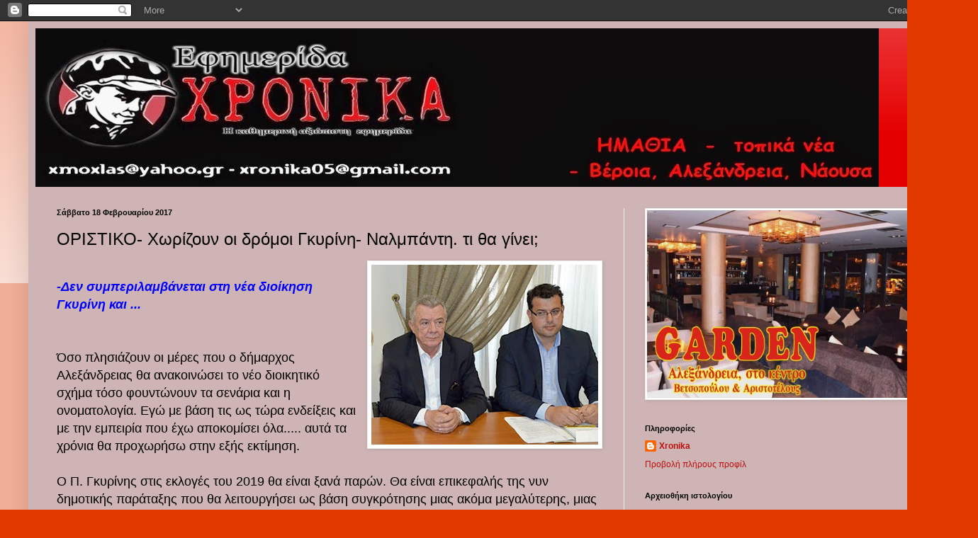

--- FILE ---
content_type: text/html; charset=UTF-8
request_url: https://xronikagr.blogspot.com/2017/02/blog-post_18.html?showComment=1487705024663
body_size: 17884
content:
<!DOCTYPE html>
<html class='v2' dir='ltr' lang='el'>
<head>
<link href='https://www.blogger.com/static/v1/widgets/4128112664-css_bundle_v2.css' rel='stylesheet' type='text/css'/>
<meta content='width=1100' name='viewport'/>
<meta content='text/html; charset=UTF-8' http-equiv='Content-Type'/>
<meta content='blogger' name='generator'/>
<link href='https://xronikagr.blogspot.com/favicon.ico' rel='icon' type='image/x-icon'/>
<link href='http://xronikagr.blogspot.com/2017/02/blog-post_18.html' rel='canonical'/>
<link rel="alternate" type="application/atom+xml" title="τοπικά XΡΟΝΙΚΑ  - Atom" href="https://xronikagr.blogspot.com/feeds/posts/default" />
<link rel="alternate" type="application/rss+xml" title="τοπικά XΡΟΝΙΚΑ  - RSS" href="https://xronikagr.blogspot.com/feeds/posts/default?alt=rss" />
<link rel="service.post" type="application/atom+xml" title="τοπικά XΡΟΝΙΚΑ  - Atom" href="https://www.blogger.com/feeds/3024070930746969005/posts/default" />

<link rel="alternate" type="application/atom+xml" title="τοπικά XΡΟΝΙΚΑ  - Atom" href="https://xronikagr.blogspot.com/feeds/1987264544837579374/comments/default" />
<!--Can't find substitution for tag [blog.ieCssRetrofitLinks]-->
<link href='https://blogger.googleusercontent.com/img/b/R29vZ2xl/AVvXsEg8xv_5XY93fcX9JL2Ang7fUoj7tQXgnFo576-cwBlVLvl90kGgJmn0qpklTVs9x-z1DIOQQyz-euu5xkqU5tXwtCdEY4e7hKRDZgX1YugdbA0OyeMQpma0r79N2kzAA6HcmPgODUSQJHzr/s320/GK+NAL.jpg' rel='image_src'/>
<meta content='http://xronikagr.blogspot.com/2017/02/blog-post_18.html' property='og:url'/>
<meta content='ΟΡΙΣΤΙΚΟ- Χωρίζουν οι δρόμοι Γκυρίνη- Ναλμπάντη. τι θα γίνει;' property='og:title'/>
<meta content='      -Δεν συμπεριλαμβάνεται στη νέα διοίκηση Γκυρίνη και ...      Όσο πλησιάζουν οι μέρες που ο δήμαρχος Αλεξάνδρειας θα ανακοινώσει το νέο...' property='og:description'/>
<meta content='https://blogger.googleusercontent.com/img/b/R29vZ2xl/AVvXsEg8xv_5XY93fcX9JL2Ang7fUoj7tQXgnFo576-cwBlVLvl90kGgJmn0qpklTVs9x-z1DIOQQyz-euu5xkqU5tXwtCdEY4e7hKRDZgX1YugdbA0OyeMQpma0r79N2kzAA6HcmPgODUSQJHzr/w1200-h630-p-k-no-nu/GK+NAL.jpg' property='og:image'/>
<title>τοπικά XΡΟΝΙΚΑ : ΟΡΙΣΤΙΚΟ- Χωρίζουν οι δρόμοι Γκυρίνη- Ναλμπάντη. τι θα γίνει;</title>
<style id='page-skin-1' type='text/css'><!--
/*
-----------------------------------------------
Blogger Template Style
Name:     Simple
Designer: Blogger
URL:      www.blogger.com
----------------------------------------------- */
/* Content
----------------------------------------------- */
body {
font: normal normal 12px Arial, Tahoma, Helvetica, FreeSans, sans-serif;
color: #000000;
background: #e03a00 none repeat scroll top left;
padding: 0 40px 40px 40px;
}
html body .region-inner {
min-width: 0;
max-width: 100%;
width: auto;
}
h2 {
font-size: 22px;
}
a:link {
text-decoration:none;
color: #bc0f0f;
}
a:visited {
text-decoration:none;
color: #828282;
}
a:hover {
text-decoration:underline;
color: #f22300;
}
.body-fauxcolumn-outer .fauxcolumn-inner {
background: transparent url(https://resources.blogblog.com/blogblog/data/1kt/simple/body_gradient_tile_light.png) repeat scroll top left;
_background-image: none;
}
.body-fauxcolumn-outer .cap-top {
position: absolute;
z-index: 1;
height: 400px;
width: 100%;
}
.body-fauxcolumn-outer .cap-top .cap-left {
width: 100%;
background: transparent url(https://resources.blogblog.com/blogblog/data/1kt/simple/gradients_light.png) repeat-x scroll top left;
_background-image: none;
}
.content-outer {
-moz-box-shadow: 0 0 40px rgba(0, 0, 0, .15);
-webkit-box-shadow: 0 0 5px rgba(0, 0, 0, .15);
-goog-ms-box-shadow: 0 0 10px #333333;
box-shadow: 0 0 40px rgba(0, 0, 0, .15);
margin-bottom: 1px;
}
.content-inner {
padding: 10px 10px;
}
.content-inner {
background-color: #ceb4b4;
}
/* Header
----------------------------------------------- */
.header-outer {
background: #e50000 url(//www.blogblog.com/1kt/simple/gradients_light.png) repeat-x scroll 0 -400px;
_background-image: none;
}
.Header h1 {
font: normal normal 60px Arial, Tahoma, Helvetica, FreeSans, sans-serif;
color: #ffffff;
text-shadow: 1px 2px 3px rgba(0, 0, 0, .2);
}
.Header h1 a {
color: #ffffff;
}
.Header .description {
font-size: 140%;
color: #ffffff;
}
.header-inner .Header .titlewrapper {
padding: 22px 30px;
}
.header-inner .Header .descriptionwrapper {
padding: 0 30px;
}
/* Tabs
----------------------------------------------- */
.tabs-inner .section:first-child {
border-top: 0 solid #ececec;
}
.tabs-inner .section:first-child ul {
margin-top: -0;
border-top: 0 solid #ececec;
border-left: 0 solid #ececec;
border-right: 0 solid #ececec;
}
.tabs-inner .widget ul {
background: #f3f3f3 url(https://resources.blogblog.com/blogblog/data/1kt/simple/gradients_light.png) repeat-x scroll 0 -800px;
_background-image: none;
border-bottom: 1px solid #ececec;
margin-top: 0;
margin-left: -30px;
margin-right: -30px;
}
.tabs-inner .widget li a {
display: inline-block;
padding: .6em 1em;
font: normal normal 14px 'Trebuchet MS', Trebuchet, sans-serif;
color: #949494;
border-left: 1px solid #ceb4b4;
border-right: 1px solid #ececec;
}
.tabs-inner .widget li:first-child a {
border-left: none;
}
.tabs-inner .widget li.selected a, .tabs-inner .widget li a:hover {
color: #000000;
background-color: #ececec;
text-decoration: none;
}
/* Columns
----------------------------------------------- */
.main-outer {
border-top: 0 solid #ececec;
}
.fauxcolumn-left-outer .fauxcolumn-inner {
border-right: 1px solid #ececec;
}
.fauxcolumn-right-outer .fauxcolumn-inner {
border-left: 1px solid #ececec;
}
/* Headings
----------------------------------------------- */
div.widget > h2,
div.widget h2.title {
margin: 0 0 1em 0;
font: normal bold 11px Arial, Tahoma, Helvetica, FreeSans, sans-serif;
color: #000000;
}
/* Widgets
----------------------------------------------- */
.widget .zippy {
color: #949494;
text-shadow: 2px 2px 1px rgba(0, 0, 0, .1);
}
.widget .popular-posts ul {
list-style: none;
}
/* Posts
----------------------------------------------- */
h2.date-header {
font: normal bold 11px Arial, Tahoma, Helvetica, FreeSans, sans-serif;
}
.date-header span {
background-color: transparent;
color: #000000;
padding: inherit;
letter-spacing: inherit;
margin: inherit;
}
.main-inner {
padding-top: 30px;
padding-bottom: 30px;
}
.main-inner .column-center-inner {
padding: 0 15px;
}
.main-inner .column-center-inner .section {
margin: 0 15px;
}
.post {
margin: 0 0 25px 0;
}
h3.post-title, .comments h4 {
font: normal normal 24px 'Trebuchet MS', Trebuchet, sans-serif;
margin: .75em 0 0;
}
.post-body {
font-size: 110%;
line-height: 1.4;
position: relative;
}
.post-body img, .post-body .tr-caption-container, .Profile img, .Image img,
.BlogList .item-thumbnail img {
padding: 2px;
background: #ffffff;
border: 1px solid #ececec;
-moz-box-shadow: 1px 1px 5px rgba(0, 0, 0, .1);
-webkit-box-shadow: 1px 1px 5px rgba(0, 0, 0, .1);
box-shadow: 1px 1px 5px rgba(0, 0, 0, .1);
}
.post-body img, .post-body .tr-caption-container {
padding: 5px;
}
.post-body .tr-caption-container {
color: #000000;
}
.post-body .tr-caption-container img {
padding: 0;
background: transparent;
border: none;
-moz-box-shadow: 0 0 0 rgba(0, 0, 0, .1);
-webkit-box-shadow: 0 0 0 rgba(0, 0, 0, .1);
box-shadow: 0 0 0 rgba(0, 0, 0, .1);
}
.post-header {
margin: 0 0 1.5em;
line-height: 1.6;
font-size: 90%;
}
.post-footer {
margin: 20px -2px 0;
padding: 5px 10px;
color: #5c5c5c;
background-color: #f7f7f7;
border-bottom: 1px solid #ececec;
line-height: 1.6;
font-size: 90%;
}
#comments .comment-author {
padding-top: 1.5em;
border-top: 1px solid #ececec;
background-position: 0 1.5em;
}
#comments .comment-author:first-child {
padding-top: 0;
border-top: none;
}
.avatar-image-container {
margin: .2em 0 0;
}
#comments .avatar-image-container img {
border: 1px solid #ececec;
}
/* Comments
----------------------------------------------- */
.comments .comments-content .icon.blog-author {
background-repeat: no-repeat;
background-image: url([data-uri]);
}
.comments .comments-content .loadmore a {
border-top: 1px solid #949494;
border-bottom: 1px solid #949494;
}
.comments .comment-thread.inline-thread {
background-color: #f7f7f7;
}
.comments .continue {
border-top: 2px solid #949494;
}
/* Accents
---------------------------------------------- */
.section-columns td.columns-cell {
border-left: 1px solid #ececec;
}
.blog-pager {
background: transparent none no-repeat scroll top center;
}
.blog-pager-older-link, .home-link,
.blog-pager-newer-link {
background-color: #ceb4b4;
padding: 5px;
}
.footer-outer {
border-top: 0 dashed #bbbbbb;
}
/* Mobile
----------------------------------------------- */
body.mobile  {
background-size: auto;
}
.mobile .body-fauxcolumn-outer {
background: transparent none repeat scroll top left;
}
.mobile .body-fauxcolumn-outer .cap-top {
background-size: 100% auto;
}
.mobile .content-outer {
-webkit-box-shadow: 0 0 3px rgba(0, 0, 0, .15);
box-shadow: 0 0 3px rgba(0, 0, 0, .15);
}
.mobile .tabs-inner .widget ul {
margin-left: 0;
margin-right: 0;
}
.mobile .post {
margin: 0;
}
.mobile .main-inner .column-center-inner .section {
margin: 0;
}
.mobile .date-header span {
padding: 0.1em 10px;
margin: 0 -10px;
}
.mobile h3.post-title {
margin: 0;
}
.mobile .blog-pager {
background: transparent none no-repeat scroll top center;
}
.mobile .footer-outer {
border-top: none;
}
.mobile .main-inner, .mobile .footer-inner {
background-color: #ceb4b4;
}
.mobile-index-contents {
color: #000000;
}
.mobile-link-button {
background-color: #bc0f0f;
}
.mobile-link-button a:link, .mobile-link-button a:visited {
color: #ffffff;
}
.mobile .tabs-inner .section:first-child {
border-top: none;
}
.mobile .tabs-inner .PageList .widget-content {
background-color: #ececec;
color: #000000;
border-top: 1px solid #ececec;
border-bottom: 1px solid #ececec;
}
.mobile .tabs-inner .PageList .widget-content .pagelist-arrow {
border-left: 1px solid #ececec;
}

--></style>
<style id='template-skin-1' type='text/css'><!--
body {
min-width: 1300px;
}
.content-outer, .content-fauxcolumn-outer, .region-inner {
min-width: 1300px;
max-width: 1300px;
_width: 1300px;
}
.main-inner .columns {
padding-left: 0px;
padding-right: 450px;
}
.main-inner .fauxcolumn-center-outer {
left: 0px;
right: 450px;
/* IE6 does not respect left and right together */
_width: expression(this.parentNode.offsetWidth -
parseInt("0px") -
parseInt("450px") + 'px');
}
.main-inner .fauxcolumn-left-outer {
width: 0px;
}
.main-inner .fauxcolumn-right-outer {
width: 450px;
}
.main-inner .column-left-outer {
width: 0px;
right: 100%;
margin-left: -0px;
}
.main-inner .column-right-outer {
width: 450px;
margin-right: -450px;
}
#layout {
min-width: 0;
}
#layout .content-outer {
min-width: 0;
width: 800px;
}
#layout .region-inner {
min-width: 0;
width: auto;
}
body#layout div.add_widget {
padding: 8px;
}
body#layout div.add_widget a {
margin-left: 32px;
}
--></style>
<link href='https://www.blogger.com/dyn-css/authorization.css?targetBlogID=3024070930746969005&amp;zx=71a0295f-5b19-4589-b9f5-2c9ef11e16ba' media='none' onload='if(media!=&#39;all&#39;)media=&#39;all&#39;' rel='stylesheet'/><noscript><link href='https://www.blogger.com/dyn-css/authorization.css?targetBlogID=3024070930746969005&amp;zx=71a0295f-5b19-4589-b9f5-2c9ef11e16ba' rel='stylesheet'/></noscript>
<meta name='google-adsense-platform-account' content='ca-host-pub-1556223355139109'/>
<meta name='google-adsense-platform-domain' content='blogspot.com'/>

<!-- data-ad-client=ca-pub-5351258420365731 -->

</head>
<body class='loading variant-bold'>
<div class='navbar section' id='navbar' name='Navbar'><div class='widget Navbar' data-version='1' id='Navbar1'><script type="text/javascript">
    function setAttributeOnload(object, attribute, val) {
      if(window.addEventListener) {
        window.addEventListener('load',
          function(){ object[attribute] = val; }, false);
      } else {
        window.attachEvent('onload', function(){ object[attribute] = val; });
      }
    }
  </script>
<div id="navbar-iframe-container"></div>
<script type="text/javascript" src="https://apis.google.com/js/platform.js"></script>
<script type="text/javascript">
      gapi.load("gapi.iframes:gapi.iframes.style.bubble", function() {
        if (gapi.iframes && gapi.iframes.getContext) {
          gapi.iframes.getContext().openChild({
              url: 'https://www.blogger.com/navbar/3024070930746969005?po\x3d1987264544837579374\x26origin\x3dhttps://xronikagr.blogspot.com',
              where: document.getElementById("navbar-iframe-container"),
              id: "navbar-iframe"
          });
        }
      });
    </script><script type="text/javascript">
(function() {
var script = document.createElement('script');
script.type = 'text/javascript';
script.src = '//pagead2.googlesyndication.com/pagead/js/google_top_exp.js';
var head = document.getElementsByTagName('head')[0];
if (head) {
head.appendChild(script);
}})();
</script>
</div></div>
<div class='body-fauxcolumns'>
<div class='fauxcolumn-outer body-fauxcolumn-outer'>
<div class='cap-top'>
<div class='cap-left'></div>
<div class='cap-right'></div>
</div>
<div class='fauxborder-left'>
<div class='fauxborder-right'></div>
<div class='fauxcolumn-inner'>
</div>
</div>
<div class='cap-bottom'>
<div class='cap-left'></div>
<div class='cap-right'></div>
</div>
</div>
</div>
<div class='content'>
<div class='content-fauxcolumns'>
<div class='fauxcolumn-outer content-fauxcolumn-outer'>
<div class='cap-top'>
<div class='cap-left'></div>
<div class='cap-right'></div>
</div>
<div class='fauxborder-left'>
<div class='fauxborder-right'></div>
<div class='fauxcolumn-inner'>
</div>
</div>
<div class='cap-bottom'>
<div class='cap-left'></div>
<div class='cap-right'></div>
</div>
</div>
</div>
<div class='content-outer'>
<div class='content-cap-top cap-top'>
<div class='cap-left'></div>
<div class='cap-right'></div>
</div>
<div class='fauxborder-left content-fauxborder-left'>
<div class='fauxborder-right content-fauxborder-right'></div>
<div class='content-inner'>
<header>
<div class='header-outer'>
<div class='header-cap-top cap-top'>
<div class='cap-left'></div>
<div class='cap-right'></div>
</div>
<div class='fauxborder-left header-fauxborder-left'>
<div class='fauxborder-right header-fauxborder-right'></div>
<div class='region-inner header-inner'>
<div class='header section' id='header' name='Κεφαλίδα'><div class='widget Header' data-version='1' id='Header1'>
<div id='header-inner'>
<a href='https://xronikagr.blogspot.com/' style='display: block'>
<img alt='τοπικά XΡΟΝΙΚΑ ' height='224px; ' id='Header1_headerimg' src='https://blogger.googleusercontent.com/img/b/R29vZ2xl/AVvXsEi6HE_dsuJw9eJmDAB9Tt9w2ft5mLvtHlFYntnp1fHb0TpXNPxl04Y8RNYRH9CC-uxFjXcIXBYj4BHiqhqO7boe1L7Rr16HMzoCBGIUmK3FjBfxH-FljFTV7NyARDetEnB279VpNj0i8IM/s1600/%25CF%2586+%25CE%25A6+%25CE%25A4%25CE%259F%25CE%25A0%25CE%2599%25CE%259A%25CE%2591.jpg' style='display: block' width='1190px; '/>
</a>
</div>
</div></div>
</div>
</div>
<div class='header-cap-bottom cap-bottom'>
<div class='cap-left'></div>
<div class='cap-right'></div>
</div>
</div>
</header>
<div class='tabs-outer'>
<div class='tabs-cap-top cap-top'>
<div class='cap-left'></div>
<div class='cap-right'></div>
</div>
<div class='fauxborder-left tabs-fauxborder-left'>
<div class='fauxborder-right tabs-fauxborder-right'></div>
<div class='region-inner tabs-inner'>
<div class='tabs no-items section' id='crosscol' name='Σε όλες τις στήλες'></div>
<div class='tabs no-items section' id='crosscol-overflow' name='Cross-Column 2'></div>
</div>
</div>
<div class='tabs-cap-bottom cap-bottom'>
<div class='cap-left'></div>
<div class='cap-right'></div>
</div>
</div>
<div class='main-outer'>
<div class='main-cap-top cap-top'>
<div class='cap-left'></div>
<div class='cap-right'></div>
</div>
<div class='fauxborder-left main-fauxborder-left'>
<div class='fauxborder-right main-fauxborder-right'></div>
<div class='region-inner main-inner'>
<div class='columns fauxcolumns'>
<div class='fauxcolumn-outer fauxcolumn-center-outer'>
<div class='cap-top'>
<div class='cap-left'></div>
<div class='cap-right'></div>
</div>
<div class='fauxborder-left'>
<div class='fauxborder-right'></div>
<div class='fauxcolumn-inner'>
</div>
</div>
<div class='cap-bottom'>
<div class='cap-left'></div>
<div class='cap-right'></div>
</div>
</div>
<div class='fauxcolumn-outer fauxcolumn-left-outer'>
<div class='cap-top'>
<div class='cap-left'></div>
<div class='cap-right'></div>
</div>
<div class='fauxborder-left'>
<div class='fauxborder-right'></div>
<div class='fauxcolumn-inner'>
</div>
</div>
<div class='cap-bottom'>
<div class='cap-left'></div>
<div class='cap-right'></div>
</div>
</div>
<div class='fauxcolumn-outer fauxcolumn-right-outer'>
<div class='cap-top'>
<div class='cap-left'></div>
<div class='cap-right'></div>
</div>
<div class='fauxborder-left'>
<div class='fauxborder-right'></div>
<div class='fauxcolumn-inner'>
</div>
</div>
<div class='cap-bottom'>
<div class='cap-left'></div>
<div class='cap-right'></div>
</div>
</div>
<!-- corrects IE6 width calculation -->
<div class='columns-inner'>
<div class='column-center-outer'>
<div class='column-center-inner'>
<div class='main section' id='main' name='Κύριος'><div class='widget Blog' data-version='1' id='Blog1'>
<div class='blog-posts hfeed'>

          <div class="date-outer">
        
<h2 class='date-header'><span>Σάββατο 18 Φεβρουαρίου 2017</span></h2>

          <div class="date-posts">
        
<div class='post-outer'>
<div class='post hentry uncustomized-post-template' itemprop='blogPost' itemscope='itemscope' itemtype='http://schema.org/BlogPosting'>
<meta content='https://blogger.googleusercontent.com/img/b/R29vZ2xl/AVvXsEg8xv_5XY93fcX9JL2Ang7fUoj7tQXgnFo576-cwBlVLvl90kGgJmn0qpklTVs9x-z1DIOQQyz-euu5xkqU5tXwtCdEY4e7hKRDZgX1YugdbA0OyeMQpma0r79N2kzAA6HcmPgODUSQJHzr/s320/GK+NAL.jpg' itemprop='image_url'/>
<meta content='3024070930746969005' itemprop='blogId'/>
<meta content='1987264544837579374' itemprop='postId'/>
<a name='1987264544837579374'></a>
<h3 class='post-title entry-title' itemprop='name'>
ΟΡΙΣΤΙΚΟ- Χωρίζουν οι δρόμοι Γκυρίνη- Ναλμπάντη. τι θα γίνει;
</h3>
<div class='post-header'>
<div class='post-header-line-1'></div>
</div>
<div class='post-body entry-content' id='post-body-1987264544837579374' itemprop='description articleBody'>
<div dir="ltr" style="text-align: left;" trbidi="on">
<div class="separator" style="clear: both; text-align: center;">
<a href="https://blogger.googleusercontent.com/img/b/R29vZ2xl/AVvXsEg8xv_5XY93fcX9JL2Ang7fUoj7tQXgnFo576-cwBlVLvl90kGgJmn0qpklTVs9x-z1DIOQQyz-euu5xkqU5tXwtCdEY4e7hKRDZgX1YugdbA0OyeMQpma0r79N2kzAA6HcmPgODUSQJHzr/s1600/GK+NAL.jpg" imageanchor="1" style="clear: right; float: right; margin-bottom: 1em; margin-left: 1em;"><img border="0" height="254" src="https://blogger.googleusercontent.com/img/b/R29vZ2xl/AVvXsEg8xv_5XY93fcX9JL2Ang7fUoj7tQXgnFo576-cwBlVLvl90kGgJmn0qpklTVs9x-z1DIOQQyz-euu5xkqU5tXwtCdEY4e7hKRDZgX1YugdbA0OyeMQpma0r79N2kzAA6HcmPgODUSQJHzr/s320/GK+NAL.jpg" width="320" /></a></div>
<span style="font-size: large;"><div>
<i><b><span style="color: blue;"><br /></span></b></i></div>
<div>
<i><b><span style="color: blue;">-Δεν συμπεριλαμβάνεται στη νέα διοίκηση Γκυρίνη και ...</span></b></i></div>
<div>
<span style="font-size: large;"><br /></span></div>
<div>
<span style="font-size: large;"><br /></span></div>
Όσο πλησιάζουν οι μέρες που ο δήμαρχος Αλεξάνδρειας θα ανακοινώσει το νέο διοικητικό σχήμα τόσο φουντώνουν τα σενάρια και η ονοματολογία. Εγώ με βάση τις ως τώρα ενδείξεις και με την εμπειρία που έχω αποκομίσει όλα.....<a name="more"></a> αυτά τα χρόνια θα προχωρήσω στην εξής εκτίμηση.</span><span class="fullpost">

</span><br />
<div>
<span style="font-size: large;"><br /></span></div>
<div>
<span style="font-size: large;">Ο Π. Γκυρίνης στις εκλογές του 2019 θα είναι ξανά παρών. Θα είναι επικεφαλής της νυν δημοτικής παράταξης που θα λειτουργήσει ως βάση συγκρότησης μιας ακόμα μεγαλύτερης, μιας πιο διευρυμένης παράταξης εμπλουτισμένη με νέους και νέες αλλά και έμπειρους αυτοδιοικητικούς που έχουν δώσει δείγματα γραφής για την εργατικότητά τους και την εντιμότητά τους.</span></div>
<div>
<span style="font-size: large;">Στη βάση λοιπόν αυτή και λαμβάνοντας υπόψη του τις φιλοδοξίες ενός εκάστου αλλά και την απόδοση ενός εκάστου ο Π. Γκυρίνης φέρεται να έχει αποφασίσει να προχωρήσει στηριζόμενος σε έναν πυρήνα στελεχών δημοτικών συμβούλων που μοιράζονται μαζί του κοινές ανησυχίες αφενός και πιστεύουν στις προγραμματικές εξαγγελίες του 2014 αφετέρου. Ως εκ τούτου στον σχεδιασμό αυτό νομοτελειακά δεν "χωράει" ο νυν αντιδήμαρχος Κ. Ναλμπάντης που κατά τα φαινόμενα και τις εκτιμήσεις που βασίζονται στην πιο πάνω ανάλυση <i><span style="color: blue;"><b>θα τεθεί εκτός διοικητικού σχήματος στις αρχές Μαρτίου</b></span></i> εκτός κι αν μεσολαβήσει κάτι ιδιαίτερα ...θεαματικό. Θεωρώ πολύ πιθανόν να έχει καταλήξει στην ίδια άποψη και ο ίδιος ο Ναλμπάντης, ότι δηλαδή είναι εκτός σχεδίων και πλάνων του Γκυρίνη οπότε λογικό είναι να ψάχνει ευκαιρία ή το σωστό τάιμιγκ να αποχωρήσει. Δε γνωρίζω και ούτε είμαι σε θέση να πω αν θα αποχωρήσει και από την δημοτική ομάδα αλλά όταν κάποιος θέλει να οικοδομήσει μια αυτόνομη πορεία είναι προφανές ότι φεύγει από μόνος του και δεν θα περιμένει να τον ...διώξουν.</span></div>
<div>
<br /></div>
<div>
<span style="font-size: large;">Θέλω να πω δηλαδή ότι ο Γκυρίνης σεβόμενος την φιλοδοξία του αντιδημάρχου του που έχει επιλέξει να πραγματώσει την φιλοδοξία του να γίνει δήμαρχος είναι προφανές ότι δεν θα του προτείνει καν να είναι στη νέα διοίκηση. Θα ήταν άνευ πολιτικής ουσίας μια τέτοια κίνηση. Εικάζω ότι ούτε και σε συμβούλους που θεωρούνται πολιτικοί φίλοι του απερχόμενου αντιδημάρχου θα γίνει αντίστοιχη πρόταση διότι θα ήταν ανόητο να φύγει ο Κ. Ναλμπάντης για το δικό του ταξίδι και οι πολιτικοί φίλοι να παραμείνουν στην παράταξη Γκυρίνη για να φύγουν τον τελευταίο μήνα των εκλογών.</span></div>
<div>
<span style="font-size: large;">Εκτός κι αν μπορεί να δηλώνουν πολιτικοί φίλοι του απερχόμενου αντιδημάρχου αλλά στην τελική να μην τον ακολουθήσουν. Λίγο δύσκολο αλλά όλα στην πολιτική γίνονται. Ποιος δε θυμάται όταν έφυγε η Ντόρα από τη ΝΔ και έφτιαξε το δικό της κόμμα. Ο Κυριάκος τότε δεν την ακολούθησε, κάθισε στη ΝΔ και στήριξε Σαμαρά ως το τέλος.&nbsp;</span></div>
<div>
<span style="font-size: large;"><br /></span></div>
<div>
<span style="font-size: large;">Συνεπώς.</span></div>
<div>
<span style="font-size: large;">το επόμενο διάστημα θα έχουμε μια κινητικότητα που θα κυριαρχήσει στην τοπική δημοσιότητα αλλά όπως έχω γράψει πάρα πολλές φορές "το θαύμα διαρκεί τρεις μέρες και το μεγάλο τέσσερις".</span></div>
</div>
<div style='clear: both;'></div>
</div>
<div class='post-footer'>
<div class='post-footer-line post-footer-line-1'>
<span class='post-author vcard'>
Αναρτήθηκε από
<span class='fn' itemprop='author' itemscope='itemscope' itemtype='http://schema.org/Person'>
<meta content='https://www.blogger.com/profile/00301032292991277357' itemprop='url'/>
<a class='g-profile' href='https://www.blogger.com/profile/00301032292991277357' rel='author' title='author profile'>
<span itemprop='name'>Xronika</span>
</a>
</span>
</span>
<span class='post-timestamp'>
στις
<meta content='http://xronikagr.blogspot.com/2017/02/blog-post_18.html' itemprop='url'/>
<a class='timestamp-link' href='https://xronikagr.blogspot.com/2017/02/blog-post_18.html' rel='bookmark' title='permanent link'><abbr class='published' itemprop='datePublished' title='2017-02-18T08:27:00+02:00'>8:27&#8239;π.μ.</abbr></a>
</span>
<span class='post-comment-link'>
</span>
<span class='post-icons'>
<span class='item-action'>
<a href='https://www.blogger.com/email-post/3024070930746969005/1987264544837579374' title='Αποστολή ανάρτησης'>
<img alt='' class='icon-action' height='13' src='https://resources.blogblog.com/img/icon18_email.gif' width='18'/>
</a>
</span>
<span class='item-control blog-admin pid-1990310247'>
<a href='https://www.blogger.com/post-edit.g?blogID=3024070930746969005&postID=1987264544837579374&from=pencil' title='Επεξεργασία ανάρτησης'>
<img alt='' class='icon-action' height='18' src='https://resources.blogblog.com/img/icon18_edit_allbkg.gif' width='18'/>
</a>
</span>
</span>
<div class='post-share-buttons goog-inline-block'>
</div>
</div>
<div class='post-footer-line post-footer-line-2'>
<span class='post-labels'>
</span>
</div>
<div class='post-footer-line post-footer-line-3'>
<span class='post-location'>
</span>
</div>
</div>
</div>
<div class='comments' id='comments'>
<a name='comments'></a>
<h4>10 σχόλια:</h4>
<div id='Blog1_comments-block-wrapper'>
<dl class='avatar-comment-indent' id='comments-block'>
<dt class='comment-author ' id='c2020792134661430918'>
<a name='c2020792134661430918'></a>
<div class="avatar-image-container avatar-stock"><span dir="ltr"><img src="//resources.blogblog.com/img/blank.gif" width="35" height="35" alt="" title="&Alpha;&nu;&#974;&nu;&upsilon;&mu;&omicron;&sigmaf;">

</span></div>
Ανώνυμος
είπε...
</dt>
<dd class='comment-body' id='Blog1_cmt-2020792134661430918'>
<p>
ο Ναλμπάντης τρέχει να προλάβει την εκπαραθύρωση. Λογικό. Λογικό;;;
</p>
</dd>
<dd class='comment-footer'>
<span class='comment-timestamp'>
<a href='https://xronikagr.blogspot.com/2017/02/blog-post_18.html?showComment=1487400286925#c2020792134661430918' title='comment permalink'>
18 Φεβρουαρίου 2017 στις 8:44&#8239;π.μ.
</a>
<span class='item-control blog-admin pid-889497358'>
<a class='comment-delete' href='https://www.blogger.com/comment/delete/3024070930746969005/2020792134661430918' title='Διαγραφή Σχολίου'>
<img src='https://resources.blogblog.com/img/icon_delete13.gif'/>
</a>
</span>
</span>
</dd>
<dt class='comment-author ' id='c4636888490383890851'>
<a name='c4636888490383890851'></a>
<div class="avatar-image-container avatar-stock"><span dir="ltr"><img src="//resources.blogblog.com/img/blank.gif" width="35" height="35" alt="" title="&Alpha;&nu;&#974;&nu;&upsilon;&mu;&omicron;&sigmaf;">

</span></div>
Ανώνυμος
είπε...
</dt>
<dd class='comment-body' id='Blog1_cmt-4636888490383890851'>
<p>
Λαμβάνοντας υπόψιν μου την βεβαιότητα του ρεπορτάζ σας κύριε Μόχλα θα τολμήσω να κάνω ορισμένες παρατηρήσεις.<br />Αρχικά να πω ότι εγώ ψήφισα όπως και η οικογένειά μου την συγκεκριμένη παράταξη. Δεν επέλεξα τον κύριο Ναλμπάντη για δημοτικό σύμβουλο διότι είχα την άποψη ότι έπρεπε να επιλεγούν νέοι και άφθαρτοι και αυτό έκανα.<br />Ο κύριος Ναλμπάντης αγαπητέ μου κύριε Μόχλα θέλει να γίνει δήμαρχος λέτε. Το έχω ακούσει και εγώ όντως. Θέλει να γίνει δήμαρχος διότι έχει άλλο όραμα για την πόλη και τον δήμο μας ή γιατί θέλει να τον γράψει η ιστορία ως δήμαρχο όπως τον πεθερό του Γιάννη Δημούλη που αγαπώ και εκτιμώ.<br />Εάν θέλει και διαθέτει όραμα διαφορετικό του δημάρχου κυρίου Γκυρίνη θα πρέπει να το απέκτησε τώρα τελευταία γιατί πριν από δυο χρόνια μαζί ήτανε και ένα κοινό όραμα έλεγαν ότι είχαν και νίκησαν στις εκλογές. Δεν μπορεί να κάνει πράξη το όραμα ο κύριος Ναλμπάντης; Τον εμποδίζει κανείς; Δυο χρόνια που είναι αντιδήμαρχος και αναπληρωτής του δημάρχου εξ όσων γνωρίζω γιατί δεν άνοιξε το στοματάκι του να πει κάτι δημόσια; Γιατί να τον πιστέψω ότι έχει καλές προθέσεις και ότι δεν πάει για την καρέκλα;<br />Δεν συμφωνείτε κύριε Μόχλα;
</p>
</dd>
<dd class='comment-footer'>
<span class='comment-timestamp'>
<a href='https://xronikagr.blogspot.com/2017/02/blog-post_18.html?showComment=1487403016085#c4636888490383890851' title='comment permalink'>
18 Φεβρουαρίου 2017 στις 9:30&#8239;π.μ.
</a>
<span class='item-control blog-admin pid-889497358'>
<a class='comment-delete' href='https://www.blogger.com/comment/delete/3024070930746969005/4636888490383890851' title='Διαγραφή Σχολίου'>
<img src='https://resources.blogblog.com/img/icon_delete13.gif'/>
</a>
</span>
</span>
</dd>
<dt class='comment-author ' id='c1604839739912927214'>
<a name='c1604839739912927214'></a>
<div class="avatar-image-container avatar-stock"><span dir="ltr"><img src="//resources.blogblog.com/img/blank.gif" width="35" height="35" alt="" title="&Alpha;&nu;&#974;&nu;&upsilon;&mu;&omicron;&sigmaf;">

</span></div>
Ανώνυμος
είπε...
</dt>
<dd class='comment-body' id='Blog1_cmt-1604839739912927214'>
<p>
Όχι άλλο σωσιμο. Αν είχε όραμα είχε δυο χρόνια καιρό. Τώρα πάει, το έχασε το τρένο ο Κωστής
</p>
</dd>
<dd class='comment-footer'>
<span class='comment-timestamp'>
<a href='https://xronikagr.blogspot.com/2017/02/blog-post_18.html?showComment=1487432317038#c1604839739912927214' title='comment permalink'>
18 Φεβρουαρίου 2017 στις 5:38&#8239;μ.μ.
</a>
<span class='item-control blog-admin pid-889497358'>
<a class='comment-delete' href='https://www.blogger.com/comment/delete/3024070930746969005/1604839739912927214' title='Διαγραφή Σχολίου'>
<img src='https://resources.blogblog.com/img/icon_delete13.gif'/>
</a>
</span>
</span>
</dd>
<dt class='comment-author ' id='c5989434593622867065'>
<a name='c5989434593622867065'></a>
<div class="avatar-image-container avatar-stock"><span dir="ltr"><img src="//resources.blogblog.com/img/blank.gif" width="35" height="35" alt="" title="&Alpha;&nu;&#974;&nu;&upsilon;&mu;&omicron;&sigmaf;">

</span></div>
Ανώνυμος
είπε...
</dt>
<dd class='comment-body' id='Blog1_cmt-5989434593622867065'>
<p>
Δεν είναι αντικειμενικές οι σκέψεις σου. Είναι ολοφάνερο για όποιον ασχολείται έστω και λίγο με τα τοπικά δρώμενα, ότι οι θέσεις σου είναι ΜΟΝΟ υπέρ τις  Διοίκησης για τους δικού σου λόγους. Επίσης φανερό είναι ότι βρίσκεις κάθε φορά λόγους να υποβαθμίζεις την προσφορά κάποιων συμβούλων  και ειδικά τον Ναλμπάντη και τον Κιτούδη το Μόσχο.  Αντιθέτως τάσσεστε   υπέρ του Ισαάκ Χαλκίδη που από τους πρώτους μήνες τις Διοίκησης Γκυρίνη παραιτήθηκε από την θέση του Αντιδημάρχου και μάλιστα σε δημόσια δήλωση του είχε αποκαλέσει τον Δήμαρχο ως ο ΚΥΡΙΟΣ ΤΙΠΟΤΑ. Και τώρα αυτός ο κύριος προαλείφετε για Διοικητική θέση. Αυτά κύριε δεν είναι σοβαρά πράγματα.  Και να σας δώσω ένα παράδειγμα τις αστάθειας τις παρούσας Διοίκησης. Γνωρίζω πολύ καλά το θέμα τις έκδοσης τις εφημερίδας που επρόκειτο να εκδοθεί, που ψηφίστηκε  από την επιχείρηση και δεν ήρθε ποτέ για ψήφιση στο Δημοτικό Συμβούλιο. Γιατί? Έχετε κάποια απάντηση για αυτό? Περιττό να σας τονίσω ότι είμαι ΥΠΕΡ τις έκδοσης τις εφημερίδος. Αυτό και άλλα πολλά είναι τα θέματα που προβληματίζουν τους πολίτες για την παρούσα Διοίκηση.
</p>
</dd>
<dd class='comment-footer'>
<span class='comment-timestamp'>
<a href='https://xronikagr.blogspot.com/2017/02/blog-post_18.html?showComment=1487485671209#c5989434593622867065' title='comment permalink'>
19 Φεβρουαρίου 2017 στις 8:27&#8239;π.μ.
</a>
<span class='item-control blog-admin pid-889497358'>
<a class='comment-delete' href='https://www.blogger.com/comment/delete/3024070930746969005/5989434593622867065' title='Διαγραφή Σχολίου'>
<img src='https://resources.blogblog.com/img/icon_delete13.gif'/>
</a>
</span>
</span>
</dd>
<dt class='comment-author ' id='c1556766276617673526'>
<a name='c1556766276617673526'></a>
<div class="avatar-image-container avatar-stock"><span dir="ltr"><img src="//resources.blogblog.com/img/blank.gif" width="35" height="35" alt="" title="&Alpha;&nu;&#974;&nu;&upsilon;&mu;&omicron;&sigmaf;">

</span></div>
Ανώνυμος
είπε...
</dt>
<dd class='comment-body' id='Blog1_cmt-1556766276617673526'>
<p>
Εντάξει Χάρη δεν μας είπες κάτι καινούργιο το ξέραμε ο αντιδήμαρχος θα φύγει γιατί θέλει να γίνει αρχηγός βαρέθηκε συνεχεια να ειναι το νουμερο δυο και τρια.<br />Εγώ θέλω να δω γιατι θα εμφανιστει τώρα με παράπονα και κάνει κριτική και όλα τα χρόνια που ήταν αντιδήμαρχος και αναπληρωτής παρακαλώ του δήμαρχου δεν είπε τίποτα. Τώρα θα μιλήσει γιατι θέλει να φυγει με τους φίλους του;<br />Το ξέρει όμως οτι οι διασπαστές δεν έχουν καλή τύχη και η ιστορία αυτά τα θυμάται.
</p>
</dd>
<dd class='comment-footer'>
<span class='comment-timestamp'>
<a href='https://xronikagr.blogspot.com/2017/02/blog-post_18.html?showComment=1487487828075#c1556766276617673526' title='comment permalink'>
19 Φεβρουαρίου 2017 στις 9:03&#8239;π.μ.
</a>
<span class='item-control blog-admin pid-889497358'>
<a class='comment-delete' href='https://www.blogger.com/comment/delete/3024070930746969005/1556766276617673526' title='Διαγραφή Σχολίου'>
<img src='https://resources.blogblog.com/img/icon_delete13.gif'/>
</a>
</span>
</span>
</dd>
<dt class='comment-author ' id='c6125862155226366780'>
<a name='c6125862155226366780'></a>
<div class="avatar-image-container avatar-stock"><span dir="ltr"><img src="//resources.blogblog.com/img/blank.gif" width="35" height="35" alt="" title="&Alpha;&nu;&#974;&nu;&upsilon;&mu;&omicron;&sigmaf;">

</span></div>
Ανώνυμος
είπε...
</dt>
<dd class='comment-body' id='Blog1_cmt-6125862155226366780'>
<p>
Εγώ έχω παρακολουθήσει το σύνολο σχεδόν των συνεδριάσεων του Δημοτικού Συμβουλίου, και  διαπίστωσα ότι ο Ναλμπάντης στήριζε με πάθος όλες τις αποφάσεις  και τις θέσεις του Δημάρχου. Αντιθέτως είναι γνωστό πως ο Δήμαρχος και ειδικά  κάποιοι από τους συνεργάτες του Δημάρχου υπέσκαπταν δολίως τις όποιες πρωτοβουλίες του Αντιδημάρχου. Ας μην ξεχνάμε πως ο Ναλμπάντης ήτανε από τους ποιο ένθερμους υποστηρικτές του Γκυρίνη για την υποψηφιότητα του , όπως και ο Νίκος Αλεξόπουλος. Και  για τους δύο αυτούς Δημοτικούς συμβούλους πιστεύω πως ο Δήμαρχος είχε ανάρμοστη συμπεριφορά. Και αυτά καταγράφονται.
</p>
</dd>
<dd class='comment-footer'>
<span class='comment-timestamp'>
<a href='https://xronikagr.blogspot.com/2017/02/blog-post_18.html?showComment=1487494905503#c6125862155226366780' title='comment permalink'>
19 Φεβρουαρίου 2017 στις 11:01&#8239;π.μ.
</a>
<span class='item-control blog-admin pid-889497358'>
<a class='comment-delete' href='https://www.blogger.com/comment/delete/3024070930746969005/6125862155226366780' title='Διαγραφή Σχολίου'>
<img src='https://resources.blogblog.com/img/icon_delete13.gif'/>
</a>
</span>
</span>
</dd>
<dt class='comment-author ' id='c720087573532992937'>
<a name='c720087573532992937'></a>
<div class="avatar-image-container avatar-stock"><span dir="ltr"><img src="//resources.blogblog.com/img/blank.gif" width="35" height="35" alt="" title="&Alpha;&nu;&#974;&nu;&upsilon;&mu;&omicron;&sigmaf;">

</span></div>
Ανώνυμος
είπε...
</dt>
<dd class='comment-body' id='Blog1_cmt-720087573532992937'>
<p>
Και τωρα έχεις δίκιο και μπράβο σου που γράφεις πράγματα που οι άλλοι δεν γράφουν. Ο αντιδήμαρχος θέλει να γίνει δήμαρχος και θα ανακαλύψει προβλήματα στην διοίκηση που συμμετείχε. Γνωστό το παραμύθι αλλά το ξέρουμε και δεν πιάνει. Δυο και χρόνια στην θεσούλα του τσέπωνε τα ευρά ήταν καλά και δεν μιλούσεε αλλά όλο επαίνους και ζήτω ήταν για τον δήμαρχο και τωρα θα γίνει η αλλαγή. Να φύγει στο καλό και οι Τρικαλινοί που τον υποστηρίζουν και να πάνε στο καλό. το μοναστήρι να ειναι καλά και κανένας δν χάνεται. άντε γεια και τα σκυλιά δεμένα. και για τον Αλεξάπουλο που λει ο ανώνυμος πιο πανω έφυγε και κανενας δεν κατάλαβε ντιπ τιποτα λένε στο χωριο μου
</p>
</dd>
<dd class='comment-footer'>
<span class='comment-timestamp'>
<a href='https://xronikagr.blogspot.com/2017/02/blog-post_18.html?showComment=1487568789186#c720087573532992937' title='comment permalink'>
20 Φεβρουαρίου 2017 στις 7:33&#8239;π.μ.
</a>
<span class='item-control blog-admin pid-889497358'>
<a class='comment-delete' href='https://www.blogger.com/comment/delete/3024070930746969005/720087573532992937' title='Διαγραφή Σχολίου'>
<img src='https://resources.blogblog.com/img/icon_delete13.gif'/>
</a>
</span>
</span>
</dd>
<dt class='comment-author ' id='c4120957766270420833'>
<a name='c4120957766270420833'></a>
<div class="avatar-image-container avatar-stock"><span dir="ltr"><img src="//resources.blogblog.com/img/blank.gif" width="35" height="35" alt="" title="&Alpha;&nu;&#974;&nu;&upsilon;&mu;&omicron;&sigmaf;">

</span></div>
Ανώνυμος
είπε...
</dt>
<dd class='comment-body' id='Blog1_cmt-4120957766270420833'>
<p>
ΑΥΤΟΣ ΘΑ ΦΥΓΕΙ ΚΑΙ ΝΑ ΠΑΕΙ ΣΤΟ ΚΑΛΟ Ο ΓΙΑΝΝΗΣ ΜΑΖΙ ΜΕ ΤΟΝ ΜΟΣΧΟ ΔΕΝ ΠΡΕΠΕΙ ΝΑ ΦΥΓΟΥΝ ΚΑΙ ΑΥΤΟΙ ΑΠΟ ΤΩΡΑ ΓΙΑ ΝΑ ΞΕΡΟΥΜΕ ΚΑΙ ΕΜΕΙΣ ΠΟΣΟΙ ΕΙΝΑΙ ΟΙ ΔΙΑΣΠΑΣΤΕΣ ΚΑΙ ΟΙ ΑΠΟΣΤΑΤΕΣ<br />ΚΑΤΙ ΑΚΟΥΣΑ ΟΤΙ ΤΟΝ ΥΠΟΣΤΗΡΙΖΟΥΝ ΚΑΙ Ο ΘΕΟΧΑΡΗΣ Ο ΓΙΩΡΓΟΣ ΚΑΙ Ο ΣΥΡΟΠΟΥΛΟΣ Ο ΔΗΜΗΤΡΗΣ ΚΑΙ ΔΕΝ ΞΕΡΩ ΑΝ ΑΛΗΘΕΥΟΥΝ ΑΥΤΕΣ ΟΙ ΠΛΗΦΟΡΟΦΙΕΣ Ο ΔΗΜΑΡΧΟΣ ΘΑ ΠΡΕΠΕΙ ΝΑ ΤΟ ΞΕΚΑΘΑΡΙΣΕΙ ΑΜΕΣΑ ΤΟ ΘΕΜΑ<br />ΕΥΧΑΡΙΣΤΩ
</p>
</dd>
<dd class='comment-footer'>
<span class='comment-timestamp'>
<a href='https://xronikagr.blogspot.com/2017/02/blog-post_18.html?showComment=1487655273415#c4120957766270420833' title='comment permalink'>
21 Φεβρουαρίου 2017 στις 7:34&#8239;π.μ.
</a>
<span class='item-control blog-admin pid-889497358'>
<a class='comment-delete' href='https://www.blogger.com/comment/delete/3024070930746969005/4120957766270420833' title='Διαγραφή Σχολίου'>
<img src='https://resources.blogblog.com/img/icon_delete13.gif'/>
</a>
</span>
</span>
</dd>
<dt class='comment-author ' id='c91488147688974866'>
<a name='c91488147688974866'></a>
<div class="avatar-image-container avatar-stock"><span dir="ltr"><img src="//resources.blogblog.com/img/blank.gif" width="35" height="35" alt="" title="&Alpha;&nu;&#974;&nu;&upsilon;&mu;&omicron;&sigmaf;">

</span></div>
Ανώνυμος
είπε...
</dt>
<dd class='comment-body' id='Blog1_cmt-91488147688974866'>
<p>
Αν γινει εγω θα γινω Μητροπολιτης δωρεαν ωρκομοσια....
</p>
</dd>
<dd class='comment-footer'>
<span class='comment-timestamp'>
<a href='https://xronikagr.blogspot.com/2017/02/blog-post_18.html?showComment=1487705024663#c91488147688974866' title='comment permalink'>
21 Φεβρουαρίου 2017 στις 9:23&#8239;μ.μ.
</a>
<span class='item-control blog-admin pid-889497358'>
<a class='comment-delete' href='https://www.blogger.com/comment/delete/3024070930746969005/91488147688974866' title='Διαγραφή Σχολίου'>
<img src='https://resources.blogblog.com/img/icon_delete13.gif'/>
</a>
</span>
</span>
</dd>
<dt class='comment-author ' id='c890196905218782070'>
<a name='c890196905218782070'></a>
<div class="avatar-image-container avatar-stock"><span dir="ltr"><img src="//resources.blogblog.com/img/blank.gif" width="35" height="35" alt="" title="&Alpha;&nu;&#974;&nu;&upsilon;&mu;&omicron;&sigmaf;">

</span></div>
Ανώνυμος
είπε...
</dt>
<dd class='comment-body' id='Blog1_cmt-890196905218782070'>
<p>
Για να καταλάβω, αν είναι αλήθεια όσα ο πιο πάνω φίλος λέει, έχει γίνει παραμάγαζο του Ναλμπάντη μέσα στην διοίκηση, που θέλει να φάει τον Γκυρίνη; Τελικά μόνο για την καρέκλα νοιάζονται κι όχι για τα πραγματικά προβλήματα του κόσμου.
</p>
</dd>
<dd class='comment-footer'>
<span class='comment-timestamp'>
<a href='https://xronikagr.blogspot.com/2017/02/blog-post_18.html?showComment=1487752740114#c890196905218782070' title='comment permalink'>
22 Φεβρουαρίου 2017 στις 10:39&#8239;π.μ.
</a>
<span class='item-control blog-admin pid-889497358'>
<a class='comment-delete' href='https://www.blogger.com/comment/delete/3024070930746969005/890196905218782070' title='Διαγραφή Σχολίου'>
<img src='https://resources.blogblog.com/img/icon_delete13.gif'/>
</a>
</span>
</span>
</dd>
</dl>
</div>
<p class='comment-footer'>
<a href='https://www.blogger.com/comment/fullpage/post/3024070930746969005/1987264544837579374' onclick='javascript:window.open(this.href, "bloggerPopup", "toolbar=0,location=0,statusbar=1,menubar=0,scrollbars=yes,width=640,height=500"); return false;'>Δημοσίευση σχολίου</a>
</p>
</div>
</div>

        </div></div>
      
</div>
<div class='blog-pager' id='blog-pager'>
<span id='blog-pager-newer-link'>
<a class='blog-pager-newer-link' href='https://xronikagr.blogspot.com/2017/02/tv.html' id='Blog1_blog-pager-newer-link' title='Νεότερη ανάρτηση'>Νεότερη ανάρτηση</a>
</span>
<span id='blog-pager-older-link'>
<a class='blog-pager-older-link' href='https://xronikagr.blogspot.com/2017/02/blog-post_35.html' id='Blog1_blog-pager-older-link' title='Παλαιότερη Ανάρτηση'>Παλαιότερη Ανάρτηση</a>
</span>
<a class='home-link' href='https://xronikagr.blogspot.com/'>Αρχική σελίδα</a>
</div>
<div class='clear'></div>
<div class='post-feeds'>
<div class='feed-links'>
Εγγραφή σε:
<a class='feed-link' href='https://xronikagr.blogspot.com/feeds/1987264544837579374/comments/default' target='_blank' type='application/atom+xml'>Σχόλια ανάρτησης (Atom)</a>
</div>
</div>
</div></div>
</div>
</div>
<div class='column-left-outer'>
<div class='column-left-inner'>
<aside>
</aside>
</div>
</div>
<div class='column-right-outer'>
<div class='column-right-inner'>
<aside>
<div class='sidebar section' id='sidebar-right-1'><div class='widget Image' data-version='1' id='Image3'>
<div class='widget-content'>
<img alt='' height='265' id='Image3_img' src='https://blogger.googleusercontent.com/img/b/R29vZ2xl/AVvXsEiYiXWIXXt08thTC7_SkfOo2aXfOMYNA8wh0ADHmS56fcQnb8fAHpe0U33CrEx9flDnyZoocewH_EByq7c32li9RMxqjVZiRWlKM_2uhe_rLHSSrvV3IGWQchNb7x8KqBwdRhuxUVCuQDE/s1600/Untitled+1.jpg' width='390'/>
<br/>
</div>
<div class='clear'></div>
</div><div class='widget Profile' data-version='1' id='Profile1'>
<h2>Πληροφορίες</h2>
<div class='widget-content'>
<dl class='profile-datablock'>
<dt class='profile-data'>
<a class='profile-name-link g-profile' href='https://www.blogger.com/profile/00301032292991277357' rel='author' style='background-image: url(//www.blogger.com/img/logo-16.png);'>
Xronika
</a>
</dt>
</dl>
<a class='profile-link' href='https://www.blogger.com/profile/00301032292991277357' rel='author'>Προβολή πλήρους προφίλ</a>
<div class='clear'></div>
</div>
</div><div class='widget BlogArchive' data-version='1' id='BlogArchive1'>
<h2>Αρχειοθήκη ιστολογίου</h2>
<div class='widget-content'>
<div id='ArchiveList'>
<div id='BlogArchive1_ArchiveList'>
<ul class='hierarchy'>
<li class='archivedate collapsed'>
<a class='toggle' href='javascript:void(0)'>
<span class='zippy'>

        &#9658;&#160;
      
</span>
</a>
<a class='post-count-link' href='https://xronikagr.blogspot.com/2022/'>
2022
</a>
<span class='post-count' dir='ltr'>(1)</span>
<ul class='hierarchy'>
<li class='archivedate collapsed'>
<a class='toggle' href='javascript:void(0)'>
<span class='zippy'>

        &#9658;&#160;
      
</span>
</a>
<a class='post-count-link' href='https://xronikagr.blogspot.com/2022/10/'>
Οκτωβρίου
</a>
<span class='post-count' dir='ltr'>(1)</span>
</li>
</ul>
</li>
</ul>
<ul class='hierarchy'>
<li class='archivedate collapsed'>
<a class='toggle' href='javascript:void(0)'>
<span class='zippy'>

        &#9658;&#160;
      
</span>
</a>
<a class='post-count-link' href='https://xronikagr.blogspot.com/2019/'>
2019
</a>
<span class='post-count' dir='ltr'>(260)</span>
<ul class='hierarchy'>
<li class='archivedate collapsed'>
<a class='toggle' href='javascript:void(0)'>
<span class='zippy'>

        &#9658;&#160;
      
</span>
</a>
<a class='post-count-link' href='https://xronikagr.blogspot.com/2019/06/'>
Ιουνίου
</a>
<span class='post-count' dir='ltr'>(26)</span>
</li>
</ul>
<ul class='hierarchy'>
<li class='archivedate collapsed'>
<a class='toggle' href='javascript:void(0)'>
<span class='zippy'>

        &#9658;&#160;
      
</span>
</a>
<a class='post-count-link' href='https://xronikagr.blogspot.com/2019/05/'>
Μαΐου
</a>
<span class='post-count' dir='ltr'>(56)</span>
</li>
</ul>
<ul class='hierarchy'>
<li class='archivedate collapsed'>
<a class='toggle' href='javascript:void(0)'>
<span class='zippy'>

        &#9658;&#160;
      
</span>
</a>
<a class='post-count-link' href='https://xronikagr.blogspot.com/2019/04/'>
Απριλίου
</a>
<span class='post-count' dir='ltr'>(87)</span>
</li>
</ul>
<ul class='hierarchy'>
<li class='archivedate collapsed'>
<a class='toggle' href='javascript:void(0)'>
<span class='zippy'>

        &#9658;&#160;
      
</span>
</a>
<a class='post-count-link' href='https://xronikagr.blogspot.com/2019/03/'>
Μαρτίου
</a>
<span class='post-count' dir='ltr'>(43)</span>
</li>
</ul>
<ul class='hierarchy'>
<li class='archivedate collapsed'>
<a class='toggle' href='javascript:void(0)'>
<span class='zippy'>

        &#9658;&#160;
      
</span>
</a>
<a class='post-count-link' href='https://xronikagr.blogspot.com/2019/02/'>
Φεβρουαρίου
</a>
<span class='post-count' dir='ltr'>(31)</span>
</li>
</ul>
<ul class='hierarchy'>
<li class='archivedate collapsed'>
<a class='toggle' href='javascript:void(0)'>
<span class='zippy'>

        &#9658;&#160;
      
</span>
</a>
<a class='post-count-link' href='https://xronikagr.blogspot.com/2019/01/'>
Ιανουαρίου
</a>
<span class='post-count' dir='ltr'>(17)</span>
</li>
</ul>
</li>
</ul>
<ul class='hierarchy'>
<li class='archivedate collapsed'>
<a class='toggle' href='javascript:void(0)'>
<span class='zippy'>

        &#9658;&#160;
      
</span>
</a>
<a class='post-count-link' href='https://xronikagr.blogspot.com/2018/'>
2018
</a>
<span class='post-count' dir='ltr'>(493)</span>
<ul class='hierarchy'>
<li class='archivedate collapsed'>
<a class='toggle' href='javascript:void(0)'>
<span class='zippy'>

        &#9658;&#160;
      
</span>
</a>
<a class='post-count-link' href='https://xronikagr.blogspot.com/2018/12/'>
Δεκεμβρίου
</a>
<span class='post-count' dir='ltr'>(23)</span>
</li>
</ul>
<ul class='hierarchy'>
<li class='archivedate collapsed'>
<a class='toggle' href='javascript:void(0)'>
<span class='zippy'>

        &#9658;&#160;
      
</span>
</a>
<a class='post-count-link' href='https://xronikagr.blogspot.com/2018/11/'>
Νοεμβρίου
</a>
<span class='post-count' dir='ltr'>(30)</span>
</li>
</ul>
<ul class='hierarchy'>
<li class='archivedate collapsed'>
<a class='toggle' href='javascript:void(0)'>
<span class='zippy'>

        &#9658;&#160;
      
</span>
</a>
<a class='post-count-link' href='https://xronikagr.blogspot.com/2018/10/'>
Οκτωβρίου
</a>
<span class='post-count' dir='ltr'>(5)</span>
</li>
</ul>
<ul class='hierarchy'>
<li class='archivedate collapsed'>
<a class='toggle' href='javascript:void(0)'>
<span class='zippy'>

        &#9658;&#160;
      
</span>
</a>
<a class='post-count-link' href='https://xronikagr.blogspot.com/2018/07/'>
Ιουλίου
</a>
<span class='post-count' dir='ltr'>(26)</span>
</li>
</ul>
<ul class='hierarchy'>
<li class='archivedate collapsed'>
<a class='toggle' href='javascript:void(0)'>
<span class='zippy'>

        &#9658;&#160;
      
</span>
</a>
<a class='post-count-link' href='https://xronikagr.blogspot.com/2018/06/'>
Ιουνίου
</a>
<span class='post-count' dir='ltr'>(45)</span>
</li>
</ul>
<ul class='hierarchy'>
<li class='archivedate collapsed'>
<a class='toggle' href='javascript:void(0)'>
<span class='zippy'>

        &#9658;&#160;
      
</span>
</a>
<a class='post-count-link' href='https://xronikagr.blogspot.com/2018/05/'>
Μαΐου
</a>
<span class='post-count' dir='ltr'>(89)</span>
</li>
</ul>
<ul class='hierarchy'>
<li class='archivedate collapsed'>
<a class='toggle' href='javascript:void(0)'>
<span class='zippy'>

        &#9658;&#160;
      
</span>
</a>
<a class='post-count-link' href='https://xronikagr.blogspot.com/2018/04/'>
Απριλίου
</a>
<span class='post-count' dir='ltr'>(88)</span>
</li>
</ul>
<ul class='hierarchy'>
<li class='archivedate collapsed'>
<a class='toggle' href='javascript:void(0)'>
<span class='zippy'>

        &#9658;&#160;
      
</span>
</a>
<a class='post-count-link' href='https://xronikagr.blogspot.com/2018/03/'>
Μαρτίου
</a>
<span class='post-count' dir='ltr'>(102)</span>
</li>
</ul>
<ul class='hierarchy'>
<li class='archivedate collapsed'>
<a class='toggle' href='javascript:void(0)'>
<span class='zippy'>

        &#9658;&#160;
      
</span>
</a>
<a class='post-count-link' href='https://xronikagr.blogspot.com/2018/02/'>
Φεβρουαρίου
</a>
<span class='post-count' dir='ltr'>(52)</span>
</li>
</ul>
<ul class='hierarchy'>
<li class='archivedate collapsed'>
<a class='toggle' href='javascript:void(0)'>
<span class='zippy'>

        &#9658;&#160;
      
</span>
</a>
<a class='post-count-link' href='https://xronikagr.blogspot.com/2018/01/'>
Ιανουαρίου
</a>
<span class='post-count' dir='ltr'>(33)</span>
</li>
</ul>
</li>
</ul>
<ul class='hierarchy'>
<li class='archivedate expanded'>
<a class='toggle' href='javascript:void(0)'>
<span class='zippy toggle-open'>

        &#9660;&#160;
      
</span>
</a>
<a class='post-count-link' href='https://xronikagr.blogspot.com/2017/'>
2017
</a>
<span class='post-count' dir='ltr'>(556)</span>
<ul class='hierarchy'>
<li class='archivedate collapsed'>
<a class='toggle' href='javascript:void(0)'>
<span class='zippy'>

        &#9658;&#160;
      
</span>
</a>
<a class='post-count-link' href='https://xronikagr.blogspot.com/2017/12/'>
Δεκεμβρίου
</a>
<span class='post-count' dir='ltr'>(77)</span>
</li>
</ul>
<ul class='hierarchy'>
<li class='archivedate collapsed'>
<a class='toggle' href='javascript:void(0)'>
<span class='zippy'>

        &#9658;&#160;
      
</span>
</a>
<a class='post-count-link' href='https://xronikagr.blogspot.com/2017/11/'>
Νοεμβρίου
</a>
<span class='post-count' dir='ltr'>(80)</span>
</li>
</ul>
<ul class='hierarchy'>
<li class='archivedate collapsed'>
<a class='toggle' href='javascript:void(0)'>
<span class='zippy'>

        &#9658;&#160;
      
</span>
</a>
<a class='post-count-link' href='https://xronikagr.blogspot.com/2017/10/'>
Οκτωβρίου
</a>
<span class='post-count' dir='ltr'>(19)</span>
</li>
</ul>
<ul class='hierarchy'>
<li class='archivedate collapsed'>
<a class='toggle' href='javascript:void(0)'>
<span class='zippy'>

        &#9658;&#160;
      
</span>
</a>
<a class='post-count-link' href='https://xronikagr.blogspot.com/2017/09/'>
Σεπτεμβρίου
</a>
<span class='post-count' dir='ltr'>(39)</span>
</li>
</ul>
<ul class='hierarchy'>
<li class='archivedate collapsed'>
<a class='toggle' href='javascript:void(0)'>
<span class='zippy'>

        &#9658;&#160;
      
</span>
</a>
<a class='post-count-link' href='https://xronikagr.blogspot.com/2017/08/'>
Αυγούστου
</a>
<span class='post-count' dir='ltr'>(33)</span>
</li>
</ul>
<ul class='hierarchy'>
<li class='archivedate collapsed'>
<a class='toggle' href='javascript:void(0)'>
<span class='zippy'>

        &#9658;&#160;
      
</span>
</a>
<a class='post-count-link' href='https://xronikagr.blogspot.com/2017/07/'>
Ιουλίου
</a>
<span class='post-count' dir='ltr'>(39)</span>
</li>
</ul>
<ul class='hierarchy'>
<li class='archivedate collapsed'>
<a class='toggle' href='javascript:void(0)'>
<span class='zippy'>

        &#9658;&#160;
      
</span>
</a>
<a class='post-count-link' href='https://xronikagr.blogspot.com/2017/06/'>
Ιουνίου
</a>
<span class='post-count' dir='ltr'>(35)</span>
</li>
</ul>
<ul class='hierarchy'>
<li class='archivedate collapsed'>
<a class='toggle' href='javascript:void(0)'>
<span class='zippy'>

        &#9658;&#160;
      
</span>
</a>
<a class='post-count-link' href='https://xronikagr.blogspot.com/2017/05/'>
Μαΐου
</a>
<span class='post-count' dir='ltr'>(22)</span>
</li>
</ul>
<ul class='hierarchy'>
<li class='archivedate collapsed'>
<a class='toggle' href='javascript:void(0)'>
<span class='zippy'>

        &#9658;&#160;
      
</span>
</a>
<a class='post-count-link' href='https://xronikagr.blogspot.com/2017/04/'>
Απριλίου
</a>
<span class='post-count' dir='ltr'>(42)</span>
</li>
</ul>
<ul class='hierarchy'>
<li class='archivedate collapsed'>
<a class='toggle' href='javascript:void(0)'>
<span class='zippy'>

        &#9658;&#160;
      
</span>
</a>
<a class='post-count-link' href='https://xronikagr.blogspot.com/2017/03/'>
Μαρτίου
</a>
<span class='post-count' dir='ltr'>(68)</span>
</li>
</ul>
<ul class='hierarchy'>
<li class='archivedate expanded'>
<a class='toggle' href='javascript:void(0)'>
<span class='zippy toggle-open'>

        &#9660;&#160;
      
</span>
</a>
<a class='post-count-link' href='https://xronikagr.blogspot.com/2017/02/'>
Φεβρουαρίου
</a>
<span class='post-count' dir='ltr'>(29)</span>
<ul class='posts'>
<li><a href='https://xronikagr.blogspot.com/2017/02/blog-post_84.html'>Οι πέντε αντιδήμαρχοι Αλεξάνδρειας- Δριστάς ο αναπ...</a></li>
<li><a href='https://xronikagr.blogspot.com/2017/02/blog-post_54.html'>Ο Γ. Ουρσουζίδης δίνει διευκρινήσεις για το ασφαλι...</a></li>
<li><a href='https://xronikagr.blogspot.com/2017/02/blog-post_60.html'>Πρόσκληση εγγραφών στο ΕΠΑΛ στην μεταλυκειακή φάση</a></li>
<li><a href='https://xronikagr.blogspot.com/2017/02/blog-post_25.html'>ΠΑΡΑΠΟΛΙΤΙΚΑ στα ΧΡΟΝΙΚΑ- Πήρε ανάσα ο Τσίπρας και...</a></li>
<li><a href='https://xronikagr.blogspot.com/2017/02/blog-post_23.html'>Πήρε το δρόμο του ο Ναλμπάντης- επιστολή, πρελούδι...</a></li>
<li><a href='https://xronikagr.blogspot.com/2017/02/blog-post_94.html'>Εξοπλίζονται τα Λύκεια με καινούργιους ηλεκτρονικο...</a></li>
<li><a href='https://xronikagr.blogspot.com/2017/02/blog-post_21.html'>Δείχνει το δρόμο στο Κλειδί ο Τσολάκης- Με συμμετο...</a></li>
<li><a href='https://xronikagr.blogspot.com/2017/02/blog-post_20.html'>Παραπολιτικά στα Χρονικά- Αυξάνονται οι υποψήφιοι ...</a></li>
<li><a href='https://xronikagr.blogspot.com/2017/02/tv.html'>Βλέπει τον Αλέξη στην tv και κλαίει!!!! ένα σχόλιο...</a></li>
<li><a href='https://xronikagr.blogspot.com/2017/02/blog-post_18.html'>ΟΡΙΣΤΙΚΟ- Χωρίζουν οι δρόμοι Γκυρίνη- Ναλμπάντη. τ...</a></li>
<li><a href='https://xronikagr.blogspot.com/2017/02/blog-post_35.html'>Οι μαθητές του ΤΕΕ Ειδικής Αγωγής Βέροιας έφτιαξαν...</a></li>
<li><a href='https://xronikagr.blogspot.com/2017/02/blog-post_17.html'>Λάθος απόφαση του Υπουργείου- Έπρεπε να κλείσει το...</a></li>
<li><a href='https://xronikagr.blogspot.com/2017/02/blog-post_72.html'>Τα &quot;μέζεα&quot; του Χαλκίδη και η σπόντα του Δημητριάδη...</a></li>
<li><a href='https://xronikagr.blogspot.com/2017/02/blog-post_16.html'>Ο ΡΑΝ ΤΑ ΠΛΑΝ, ο Δημητριάδης και οι άλλοι σύμμαχοι</a></li>
<li><a href='https://xronikagr.blogspot.com/2017/02/blog-post_15.html'>ΣΟΚ !!!! Πρόταση ΒΟΜΒΑ μεγάλης εταιρίας στον Γκυρί...</a></li>
<li><a href='https://xronikagr.blogspot.com/2017/02/blog-post_14.html'>Αθώος ο Κούγκας αλλά όλοι κάνουν ...μούγκα- Γιατί;</a></li>
<li><a href='https://xronikagr.blogspot.com/2017/02/blog-post_13.html'>Λαϊκή Συνέλευση στο Κλειδί την Παρασκευή- Πρόσκληση</a></li>
<li><a href='https://xronikagr.blogspot.com/2017/02/3.html'>παραπολιτικά στα Χρονικά- Απολύσεις θα κάνει η ΝΔ ...</a></li>
<li><a href='https://xronikagr.blogspot.com/2017/02/blog-post_12.html'>Νέο προεδρείο στην ΕΛΜΕ Ημαθία- ΝΔ, Σύριζα και Παρ...</a></li>
<li><a href='https://xronikagr.blogspot.com/2017/02/blog-post_9.html'>Μπράβο στον ΠΑΟΚ, χαστούκι στους ρατσιστές Παοκτσή...</a></li>
<li><a href='https://xronikagr.blogspot.com/2017/02/blog-post_7.html'>ΩΔΗ ΣΤΗ ΜΑΛΑΚΙΑ - παραπολιτικά στα Χρονικά</a></li>
<li><a href='https://xronikagr.blogspot.com/2017/02/blog-post_6.html'>&quot;Θαύμα&quot; Δημητριάδη: Έσυρε σε συνεργασία ΚΚΕ-ΣΥΡΙΖΑ...</a></li>
<li><a href='https://xronikagr.blogspot.com/2017/02/blog-post_5.html'>Καζάνι που βράζει η ΝΔ με το αστείο της αξιολόγηση...</a></li>
<li><a href='https://xronikagr.blogspot.com/2017/02/blog-post_4.html'>Πήγαν για μαλλί και βγήκαν κουρεμένοι-  Θεαματικές...</a></li>
<li><a href='https://xronikagr.blogspot.com/2017/02/blog-post_32.html'>Εκπαιδευτικός Όμιλος Ημαθίας: Υποδοχή των μικρών π...</a></li>
<li><a href='https://xronikagr.blogspot.com/2017/02/blog-post_3.html'>Ανακοίνωση Δήμου Αλεξάνδρειας για το Κοινωνικό Εισ...</a></li>
<li><a href='https://xronikagr.blogspot.com/2017/02/m.html'>Mε χαμόγελα και υποστήριξη άρχισαν τα μαθήματα των...</a></li>
<li><a href='https://xronikagr.blogspot.com/2017/02/o.html'>O ανταγωνισμός χωρίς αρχές οδηγεί σε αντιπαλότητες...</a></li>
<li><a href='https://xronikagr.blogspot.com/2017/02/blog-post.html'>αποκλειστικό - Αυτή είναι η νέα διοίκηση Γκυρίνη- ...</a></li>
</ul>
</li>
</ul>
<ul class='hierarchy'>
<li class='archivedate collapsed'>
<a class='toggle' href='javascript:void(0)'>
<span class='zippy'>

        &#9658;&#160;
      
</span>
</a>
<a class='post-count-link' href='https://xronikagr.blogspot.com/2017/01/'>
Ιανουαρίου
</a>
<span class='post-count' dir='ltr'>(73)</span>
</li>
</ul>
</li>
</ul>
<ul class='hierarchy'>
<li class='archivedate collapsed'>
<a class='toggle' href='javascript:void(0)'>
<span class='zippy'>

        &#9658;&#160;
      
</span>
</a>
<a class='post-count-link' href='https://xronikagr.blogspot.com/2016/'>
2016
</a>
<span class='post-count' dir='ltr'>(932)</span>
<ul class='hierarchy'>
<li class='archivedate collapsed'>
<a class='toggle' href='javascript:void(0)'>
<span class='zippy'>

        &#9658;&#160;
      
</span>
</a>
<a class='post-count-link' href='https://xronikagr.blogspot.com/2016/12/'>
Δεκεμβρίου
</a>
<span class='post-count' dir='ltr'>(88)</span>
</li>
</ul>
<ul class='hierarchy'>
<li class='archivedate collapsed'>
<a class='toggle' href='javascript:void(0)'>
<span class='zippy'>

        &#9658;&#160;
      
</span>
</a>
<a class='post-count-link' href='https://xronikagr.blogspot.com/2016/11/'>
Νοεμβρίου
</a>
<span class='post-count' dir='ltr'>(95)</span>
</li>
</ul>
<ul class='hierarchy'>
<li class='archivedate collapsed'>
<a class='toggle' href='javascript:void(0)'>
<span class='zippy'>

        &#9658;&#160;
      
</span>
</a>
<a class='post-count-link' href='https://xronikagr.blogspot.com/2016/10/'>
Οκτωβρίου
</a>
<span class='post-count' dir='ltr'>(107)</span>
</li>
</ul>
<ul class='hierarchy'>
<li class='archivedate collapsed'>
<a class='toggle' href='javascript:void(0)'>
<span class='zippy'>

        &#9658;&#160;
      
</span>
</a>
<a class='post-count-link' href='https://xronikagr.blogspot.com/2016/09/'>
Σεπτεμβρίου
</a>
<span class='post-count' dir='ltr'>(73)</span>
</li>
</ul>
<ul class='hierarchy'>
<li class='archivedate collapsed'>
<a class='toggle' href='javascript:void(0)'>
<span class='zippy'>

        &#9658;&#160;
      
</span>
</a>
<a class='post-count-link' href='https://xronikagr.blogspot.com/2016/08/'>
Αυγούστου
</a>
<span class='post-count' dir='ltr'>(49)</span>
</li>
</ul>
<ul class='hierarchy'>
<li class='archivedate collapsed'>
<a class='toggle' href='javascript:void(0)'>
<span class='zippy'>

        &#9658;&#160;
      
</span>
</a>
<a class='post-count-link' href='https://xronikagr.blogspot.com/2016/07/'>
Ιουλίου
</a>
<span class='post-count' dir='ltr'>(41)</span>
</li>
</ul>
<ul class='hierarchy'>
<li class='archivedate collapsed'>
<a class='toggle' href='javascript:void(0)'>
<span class='zippy'>

        &#9658;&#160;
      
</span>
</a>
<a class='post-count-link' href='https://xronikagr.blogspot.com/2016/06/'>
Ιουνίου
</a>
<span class='post-count' dir='ltr'>(72)</span>
</li>
</ul>
<ul class='hierarchy'>
<li class='archivedate collapsed'>
<a class='toggle' href='javascript:void(0)'>
<span class='zippy'>

        &#9658;&#160;
      
</span>
</a>
<a class='post-count-link' href='https://xronikagr.blogspot.com/2016/05/'>
Μαΐου
</a>
<span class='post-count' dir='ltr'>(60)</span>
</li>
</ul>
<ul class='hierarchy'>
<li class='archivedate collapsed'>
<a class='toggle' href='javascript:void(0)'>
<span class='zippy'>

        &#9658;&#160;
      
</span>
</a>
<a class='post-count-link' href='https://xronikagr.blogspot.com/2016/04/'>
Απριλίου
</a>
<span class='post-count' dir='ltr'>(70)</span>
</li>
</ul>
<ul class='hierarchy'>
<li class='archivedate collapsed'>
<a class='toggle' href='javascript:void(0)'>
<span class='zippy'>

        &#9658;&#160;
      
</span>
</a>
<a class='post-count-link' href='https://xronikagr.blogspot.com/2016/03/'>
Μαρτίου
</a>
<span class='post-count' dir='ltr'>(95)</span>
</li>
</ul>
<ul class='hierarchy'>
<li class='archivedate collapsed'>
<a class='toggle' href='javascript:void(0)'>
<span class='zippy'>

        &#9658;&#160;
      
</span>
</a>
<a class='post-count-link' href='https://xronikagr.blogspot.com/2016/02/'>
Φεβρουαρίου
</a>
<span class='post-count' dir='ltr'>(82)</span>
</li>
</ul>
<ul class='hierarchy'>
<li class='archivedate collapsed'>
<a class='toggle' href='javascript:void(0)'>
<span class='zippy'>

        &#9658;&#160;
      
</span>
</a>
<a class='post-count-link' href='https://xronikagr.blogspot.com/2016/01/'>
Ιανουαρίου
</a>
<span class='post-count' dir='ltr'>(100)</span>
</li>
</ul>
</li>
</ul>
<ul class='hierarchy'>
<li class='archivedate collapsed'>
<a class='toggle' href='javascript:void(0)'>
<span class='zippy'>

        &#9658;&#160;
      
</span>
</a>
<a class='post-count-link' href='https://xronikagr.blogspot.com/2015/'>
2015
</a>
<span class='post-count' dir='ltr'>(1050)</span>
<ul class='hierarchy'>
<li class='archivedate collapsed'>
<a class='toggle' href='javascript:void(0)'>
<span class='zippy'>

        &#9658;&#160;
      
</span>
</a>
<a class='post-count-link' href='https://xronikagr.blogspot.com/2015/12/'>
Δεκεμβρίου
</a>
<span class='post-count' dir='ltr'>(83)</span>
</li>
</ul>
<ul class='hierarchy'>
<li class='archivedate collapsed'>
<a class='toggle' href='javascript:void(0)'>
<span class='zippy'>

        &#9658;&#160;
      
</span>
</a>
<a class='post-count-link' href='https://xronikagr.blogspot.com/2015/11/'>
Νοεμβρίου
</a>
<span class='post-count' dir='ltr'>(65)</span>
</li>
</ul>
<ul class='hierarchy'>
<li class='archivedate collapsed'>
<a class='toggle' href='javascript:void(0)'>
<span class='zippy'>

        &#9658;&#160;
      
</span>
</a>
<a class='post-count-link' href='https://xronikagr.blogspot.com/2015/10/'>
Οκτωβρίου
</a>
<span class='post-count' dir='ltr'>(87)</span>
</li>
</ul>
<ul class='hierarchy'>
<li class='archivedate collapsed'>
<a class='toggle' href='javascript:void(0)'>
<span class='zippy'>

        &#9658;&#160;
      
</span>
</a>
<a class='post-count-link' href='https://xronikagr.blogspot.com/2015/09/'>
Σεπτεμβρίου
</a>
<span class='post-count' dir='ltr'>(109)</span>
</li>
</ul>
<ul class='hierarchy'>
<li class='archivedate collapsed'>
<a class='toggle' href='javascript:void(0)'>
<span class='zippy'>

        &#9658;&#160;
      
</span>
</a>
<a class='post-count-link' href='https://xronikagr.blogspot.com/2015/08/'>
Αυγούστου
</a>
<span class='post-count' dir='ltr'>(37)</span>
</li>
</ul>
<ul class='hierarchy'>
<li class='archivedate collapsed'>
<a class='toggle' href='javascript:void(0)'>
<span class='zippy'>

        &#9658;&#160;
      
</span>
</a>
<a class='post-count-link' href='https://xronikagr.blogspot.com/2015/07/'>
Ιουλίου
</a>
<span class='post-count' dir='ltr'>(35)</span>
</li>
</ul>
<ul class='hierarchy'>
<li class='archivedate collapsed'>
<a class='toggle' href='javascript:void(0)'>
<span class='zippy'>

        &#9658;&#160;
      
</span>
</a>
<a class='post-count-link' href='https://xronikagr.blogspot.com/2015/06/'>
Ιουνίου
</a>
<span class='post-count' dir='ltr'>(59)</span>
</li>
</ul>
<ul class='hierarchy'>
<li class='archivedate collapsed'>
<a class='toggle' href='javascript:void(0)'>
<span class='zippy'>

        &#9658;&#160;
      
</span>
</a>
<a class='post-count-link' href='https://xronikagr.blogspot.com/2015/05/'>
Μαΐου
</a>
<span class='post-count' dir='ltr'>(116)</span>
</li>
</ul>
<ul class='hierarchy'>
<li class='archivedate collapsed'>
<a class='toggle' href='javascript:void(0)'>
<span class='zippy'>

        &#9658;&#160;
      
</span>
</a>
<a class='post-count-link' href='https://xronikagr.blogspot.com/2015/04/'>
Απριλίου
</a>
<span class='post-count' dir='ltr'>(149)</span>
</li>
</ul>
<ul class='hierarchy'>
<li class='archivedate collapsed'>
<a class='toggle' href='javascript:void(0)'>
<span class='zippy'>

        &#9658;&#160;
      
</span>
</a>
<a class='post-count-link' href='https://xronikagr.blogspot.com/2015/03/'>
Μαρτίου
</a>
<span class='post-count' dir='ltr'>(90)</span>
</li>
</ul>
<ul class='hierarchy'>
<li class='archivedate collapsed'>
<a class='toggle' href='javascript:void(0)'>
<span class='zippy'>

        &#9658;&#160;
      
</span>
</a>
<a class='post-count-link' href='https://xronikagr.blogspot.com/2015/02/'>
Φεβρουαρίου
</a>
<span class='post-count' dir='ltr'>(78)</span>
</li>
</ul>
<ul class='hierarchy'>
<li class='archivedate collapsed'>
<a class='toggle' href='javascript:void(0)'>
<span class='zippy'>

        &#9658;&#160;
      
</span>
</a>
<a class='post-count-link' href='https://xronikagr.blogspot.com/2015/01/'>
Ιανουαρίου
</a>
<span class='post-count' dir='ltr'>(142)</span>
</li>
</ul>
</li>
</ul>
<ul class='hierarchy'>
<li class='archivedate collapsed'>
<a class='toggle' href='javascript:void(0)'>
<span class='zippy'>

        &#9658;&#160;
      
</span>
</a>
<a class='post-count-link' href='https://xronikagr.blogspot.com/2014/'>
2014
</a>
<span class='post-count' dir='ltr'>(1017)</span>
<ul class='hierarchy'>
<li class='archivedate collapsed'>
<a class='toggle' href='javascript:void(0)'>
<span class='zippy'>

        &#9658;&#160;
      
</span>
</a>
<a class='post-count-link' href='https://xronikagr.blogspot.com/2014/12/'>
Δεκεμβρίου
</a>
<span class='post-count' dir='ltr'>(101)</span>
</li>
</ul>
<ul class='hierarchy'>
<li class='archivedate collapsed'>
<a class='toggle' href='javascript:void(0)'>
<span class='zippy'>

        &#9658;&#160;
      
</span>
</a>
<a class='post-count-link' href='https://xronikagr.blogspot.com/2014/11/'>
Νοεμβρίου
</a>
<span class='post-count' dir='ltr'>(100)</span>
</li>
</ul>
<ul class='hierarchy'>
<li class='archivedate collapsed'>
<a class='toggle' href='javascript:void(0)'>
<span class='zippy'>

        &#9658;&#160;
      
</span>
</a>
<a class='post-count-link' href='https://xronikagr.blogspot.com/2014/10/'>
Οκτωβρίου
</a>
<span class='post-count' dir='ltr'>(85)</span>
</li>
</ul>
<ul class='hierarchy'>
<li class='archivedate collapsed'>
<a class='toggle' href='javascript:void(0)'>
<span class='zippy'>

        &#9658;&#160;
      
</span>
</a>
<a class='post-count-link' href='https://xronikagr.blogspot.com/2014/09/'>
Σεπτεμβρίου
</a>
<span class='post-count' dir='ltr'>(58)</span>
</li>
</ul>
<ul class='hierarchy'>
<li class='archivedate collapsed'>
<a class='toggle' href='javascript:void(0)'>
<span class='zippy'>

        &#9658;&#160;
      
</span>
</a>
<a class='post-count-link' href='https://xronikagr.blogspot.com/2014/08/'>
Αυγούστου
</a>
<span class='post-count' dir='ltr'>(34)</span>
</li>
</ul>
<ul class='hierarchy'>
<li class='archivedate collapsed'>
<a class='toggle' href='javascript:void(0)'>
<span class='zippy'>

        &#9658;&#160;
      
</span>
</a>
<a class='post-count-link' href='https://xronikagr.blogspot.com/2014/07/'>
Ιουλίου
</a>
<span class='post-count' dir='ltr'>(35)</span>
</li>
</ul>
<ul class='hierarchy'>
<li class='archivedate collapsed'>
<a class='toggle' href='javascript:void(0)'>
<span class='zippy'>

        &#9658;&#160;
      
</span>
</a>
<a class='post-count-link' href='https://xronikagr.blogspot.com/2014/06/'>
Ιουνίου
</a>
<span class='post-count' dir='ltr'>(57)</span>
</li>
</ul>
<ul class='hierarchy'>
<li class='archivedate collapsed'>
<a class='toggle' href='javascript:void(0)'>
<span class='zippy'>

        &#9658;&#160;
      
</span>
</a>
<a class='post-count-link' href='https://xronikagr.blogspot.com/2014/05/'>
Μαΐου
</a>
<span class='post-count' dir='ltr'>(150)</span>
</li>
</ul>
<ul class='hierarchy'>
<li class='archivedate collapsed'>
<a class='toggle' href='javascript:void(0)'>
<span class='zippy'>

        &#9658;&#160;
      
</span>
</a>
<a class='post-count-link' href='https://xronikagr.blogspot.com/2014/04/'>
Απριλίου
</a>
<span class='post-count' dir='ltr'>(134)</span>
</li>
</ul>
<ul class='hierarchy'>
<li class='archivedate collapsed'>
<a class='toggle' href='javascript:void(0)'>
<span class='zippy'>

        &#9658;&#160;
      
</span>
</a>
<a class='post-count-link' href='https://xronikagr.blogspot.com/2014/03/'>
Μαρτίου
</a>
<span class='post-count' dir='ltr'>(130)</span>
</li>
</ul>
<ul class='hierarchy'>
<li class='archivedate collapsed'>
<a class='toggle' href='javascript:void(0)'>
<span class='zippy'>

        &#9658;&#160;
      
</span>
</a>
<a class='post-count-link' href='https://xronikagr.blogspot.com/2014/02/'>
Φεβρουαρίου
</a>
<span class='post-count' dir='ltr'>(81)</span>
</li>
</ul>
<ul class='hierarchy'>
<li class='archivedate collapsed'>
<a class='toggle' href='javascript:void(0)'>
<span class='zippy'>

        &#9658;&#160;
      
</span>
</a>
<a class='post-count-link' href='https://xronikagr.blogspot.com/2014/01/'>
Ιανουαρίου
</a>
<span class='post-count' dir='ltr'>(52)</span>
</li>
</ul>
</li>
</ul>
<ul class='hierarchy'>
<li class='archivedate collapsed'>
<a class='toggle' href='javascript:void(0)'>
<span class='zippy'>

        &#9658;&#160;
      
</span>
</a>
<a class='post-count-link' href='https://xronikagr.blogspot.com/2013/'>
2013
</a>
<span class='post-count' dir='ltr'>(634)</span>
<ul class='hierarchy'>
<li class='archivedate collapsed'>
<a class='toggle' href='javascript:void(0)'>
<span class='zippy'>

        &#9658;&#160;
      
</span>
</a>
<a class='post-count-link' href='https://xronikagr.blogspot.com/2013/12/'>
Δεκεμβρίου
</a>
<span class='post-count' dir='ltr'>(79)</span>
</li>
</ul>
<ul class='hierarchy'>
<li class='archivedate collapsed'>
<a class='toggle' href='javascript:void(0)'>
<span class='zippy'>

        &#9658;&#160;
      
</span>
</a>
<a class='post-count-link' href='https://xronikagr.blogspot.com/2013/11/'>
Νοεμβρίου
</a>
<span class='post-count' dir='ltr'>(99)</span>
</li>
</ul>
<ul class='hierarchy'>
<li class='archivedate collapsed'>
<a class='toggle' href='javascript:void(0)'>
<span class='zippy'>

        &#9658;&#160;
      
</span>
</a>
<a class='post-count-link' href='https://xronikagr.blogspot.com/2013/10/'>
Οκτωβρίου
</a>
<span class='post-count' dir='ltr'>(85)</span>
</li>
</ul>
<ul class='hierarchy'>
<li class='archivedate collapsed'>
<a class='toggle' href='javascript:void(0)'>
<span class='zippy'>

        &#9658;&#160;
      
</span>
</a>
<a class='post-count-link' href='https://xronikagr.blogspot.com/2013/09/'>
Σεπτεμβρίου
</a>
<span class='post-count' dir='ltr'>(107)</span>
</li>
</ul>
<ul class='hierarchy'>
<li class='archivedate collapsed'>
<a class='toggle' href='javascript:void(0)'>
<span class='zippy'>

        &#9658;&#160;
      
</span>
</a>
<a class='post-count-link' href='https://xronikagr.blogspot.com/2013/08/'>
Αυγούστου
</a>
<span class='post-count' dir='ltr'>(85)</span>
</li>
</ul>
<ul class='hierarchy'>
<li class='archivedate collapsed'>
<a class='toggle' href='javascript:void(0)'>
<span class='zippy'>

        &#9658;&#160;
      
</span>
</a>
<a class='post-count-link' href='https://xronikagr.blogspot.com/2013/07/'>
Ιουλίου
</a>
<span class='post-count' dir='ltr'>(109)</span>
</li>
</ul>
<ul class='hierarchy'>
<li class='archivedate collapsed'>
<a class='toggle' href='javascript:void(0)'>
<span class='zippy'>

        &#9658;&#160;
      
</span>
</a>
<a class='post-count-link' href='https://xronikagr.blogspot.com/2013/06/'>
Ιουνίου
</a>
<span class='post-count' dir='ltr'>(70)</span>
</li>
</ul>
</li>
</ul>
</div>
</div>
<div class='clear'></div>
</div>
</div><div class='widget HTML' data-version='1' id='HTML9'>
<div class='widget-content'>
<a href="http://www.greekbloggers.com/feed/" target="_blank"><img border="0" width="88" alt="GreekBloggers.com" src="https://lh3.googleusercontent.com/blogger_img_proxy/AEn0k_sbN7Dwqu0ocwgSNhq6lPQl98LkZgJq9z015MQMY8FqOcPZF9ujqUdHQIFuXDJT-KvO4zIkVAenNmOZPUbeV2wSRxGvrQN09HzJ-VUd98A=s0-d" height="31"></a>
</div>
<div class='clear'></div>
</div></div>
</aside>
</div>
</div>
</div>
<div style='clear: both'></div>
<!-- columns -->
</div>
<!-- main -->
</div>
</div>
<div class='main-cap-bottom cap-bottom'>
<div class='cap-left'></div>
<div class='cap-right'></div>
</div>
</div>
<footer>
<div class='footer-outer'>
<div class='footer-cap-top cap-top'>
<div class='cap-left'></div>
<div class='cap-right'></div>
</div>
<div class='fauxborder-left footer-fauxborder-left'>
<div class='fauxborder-right footer-fauxborder-right'></div>
<div class='region-inner footer-inner'>
<div class='foot no-items section' id='footer-1'></div>
<table border='0' cellpadding='0' cellspacing='0' class='section-columns columns-2'>
<tbody>
<tr>
<td class='first columns-cell'>
<div class='foot no-items section' id='footer-2-1'></div>
</td>
<td class='columns-cell'>
<div class='foot no-items section' id='footer-2-2'></div>
</td>
</tr>
</tbody>
</table>
<!-- outside of the include in order to lock Attribution widget -->
<div class='foot section' id='footer-3' name='Υποσέλιδο'><div class='widget Attribution' data-version='1' id='Attribution1'>
<div class='widget-content' style='text-align: center;'>
Θέμα Απλό. Από το <a href='https://www.blogger.com' target='_blank'>Blogger</a>.
</div>
<div class='clear'></div>
</div></div>
</div>
</div>
<div class='footer-cap-bottom cap-bottom'>
<div class='cap-left'></div>
<div class='cap-right'></div>
</div>
</div>
</footer>
<!-- content -->
</div>
</div>
<div class='content-cap-bottom cap-bottom'>
<div class='cap-left'></div>
<div class='cap-right'></div>
</div>
</div>
</div>
<script type='text/javascript'>
    window.setTimeout(function() {
        document.body.className = document.body.className.replace('loading', '');
      }, 10);
  </script>

<script type="text/javascript" src="https://www.blogger.com/static/v1/widgets/1581542668-widgets.js"></script>
<script type='text/javascript'>
window['__wavt'] = 'AOuZoY5P9z5_oDrbDKKYMjAdNJvhwkV4Gg:1764954915931';_WidgetManager._Init('//www.blogger.com/rearrange?blogID\x3d3024070930746969005','//xronikagr.blogspot.com/2017/02/blog-post_18.html','3024070930746969005');
_WidgetManager._SetDataContext([{'name': 'blog', 'data': {'blogId': '3024070930746969005', 'title': '\u03c4\u03bf\u03c0\u03b9\u03ba\u03ac X\u03a1\u039f\u039d\u0399\u039a\u0391 ', 'url': 'https://xronikagr.blogspot.com/2017/02/blog-post_18.html', 'canonicalUrl': 'http://xronikagr.blogspot.com/2017/02/blog-post_18.html', 'homepageUrl': 'https://xronikagr.blogspot.com/', 'searchUrl': 'https://xronikagr.blogspot.com/search', 'canonicalHomepageUrl': 'http://xronikagr.blogspot.com/', 'blogspotFaviconUrl': 'https://xronikagr.blogspot.com/favicon.ico', 'bloggerUrl': 'https://www.blogger.com', 'hasCustomDomain': false, 'httpsEnabled': true, 'enabledCommentProfileImages': true, 'gPlusViewType': 'FILTERED_POSTMOD', 'adultContent': false, 'analyticsAccountNumber': '', 'encoding': 'UTF-8', 'locale': 'el', 'localeUnderscoreDelimited': 'el', 'languageDirection': 'ltr', 'isPrivate': false, 'isMobile': false, 'isMobileRequest': false, 'mobileClass': '', 'isPrivateBlog': false, 'isDynamicViewsAvailable': true, 'feedLinks': '\x3clink rel\x3d\x22alternate\x22 type\x3d\x22application/atom+xml\x22 title\x3d\x22\u03c4\u03bf\u03c0\u03b9\u03ba\u03ac X\u03a1\u039f\u039d\u0399\u039a\u0391  - Atom\x22 href\x3d\x22https://xronikagr.blogspot.com/feeds/posts/default\x22 /\x3e\n\x3clink rel\x3d\x22alternate\x22 type\x3d\x22application/rss+xml\x22 title\x3d\x22\u03c4\u03bf\u03c0\u03b9\u03ba\u03ac X\u03a1\u039f\u039d\u0399\u039a\u0391  - RSS\x22 href\x3d\x22https://xronikagr.blogspot.com/feeds/posts/default?alt\x3drss\x22 /\x3e\n\x3clink rel\x3d\x22service.post\x22 type\x3d\x22application/atom+xml\x22 title\x3d\x22\u03c4\u03bf\u03c0\u03b9\u03ba\u03ac X\u03a1\u039f\u039d\u0399\u039a\u0391  - Atom\x22 href\x3d\x22https://www.blogger.com/feeds/3024070930746969005/posts/default\x22 /\x3e\n\n\x3clink rel\x3d\x22alternate\x22 type\x3d\x22application/atom+xml\x22 title\x3d\x22\u03c4\u03bf\u03c0\u03b9\u03ba\u03ac X\u03a1\u039f\u039d\u0399\u039a\u0391  - Atom\x22 href\x3d\x22https://xronikagr.blogspot.com/feeds/1987264544837579374/comments/default\x22 /\x3e\n', 'meTag': '', 'adsenseClientId': 'ca-pub-5351258420365731', 'adsenseHostId': 'ca-host-pub-1556223355139109', 'adsenseHasAds': false, 'adsenseAutoAds': false, 'boqCommentIframeForm': true, 'loginRedirectParam': '', 'view': '', 'dynamicViewsCommentsSrc': '//www.blogblog.com/dynamicviews/4224c15c4e7c9321/js/comments.js', 'dynamicViewsScriptSrc': '//www.blogblog.com/dynamicviews/d308f4d28acbd8a8', 'plusOneApiSrc': 'https://apis.google.com/js/platform.js', 'disableGComments': true, 'interstitialAccepted': false, 'sharing': {'platforms': [{'name': '\u039b\u03ae\u03c8\u03b7 \u03c3\u03c5\u03bd\u03b4\u03ad\u03c3\u03bc\u03bf\u03c5', 'key': 'link', 'shareMessage': '\u039b\u03ae\u03c8\u03b7 \u03c3\u03c5\u03bd\u03b4\u03ad\u03c3\u03bc\u03bf\u03c5', 'target': ''}, {'name': 'Facebook', 'key': 'facebook', 'shareMessage': '\u039a\u03bf\u03b9\u03bd\u03bf\u03c0\u03bf\u03af\u03b7\u03c3\u03b7 \u03c3\u03c4\u03bf Facebook', 'target': 'facebook'}, {'name': 'BlogThis!', 'key': 'blogThis', 'shareMessage': 'BlogThis!', 'target': 'blog'}, {'name': 'X', 'key': 'twitter', 'shareMessage': '\u039a\u03bf\u03b9\u03bd\u03bf\u03c0\u03bf\u03af\u03b7\u03c3\u03b7 \u03c3\u03c4\u03bf X', 'target': 'twitter'}, {'name': 'Pinterest', 'key': 'pinterest', 'shareMessage': '\u039a\u03bf\u03b9\u03bd\u03bf\u03c0\u03bf\u03af\u03b7\u03c3\u03b7 \u03c3\u03c4\u03bf Pinterest', 'target': 'pinterest'}, {'name': '\u0397\u03bb\u03b5\u03ba\u03c4\u03c1\u03bf\u03bd\u03b9\u03ba\u03cc \u03c4\u03b1\u03c7\u03c5\u03b4\u03c1\u03bf\u03bc\u03b5\u03af\u03bf', 'key': 'email', 'shareMessage': '\u0397\u03bb\u03b5\u03ba\u03c4\u03c1\u03bf\u03bd\u03b9\u03ba\u03cc \u03c4\u03b1\u03c7\u03c5\u03b4\u03c1\u03bf\u03bc\u03b5\u03af\u03bf', 'target': 'email'}], 'disableGooglePlus': true, 'googlePlusShareButtonWidth': 0, 'googlePlusBootstrap': '\x3cscript type\x3d\x22text/javascript\x22\x3ewindow.___gcfg \x3d {\x27lang\x27: \x27el\x27};\x3c/script\x3e'}, 'hasCustomJumpLinkMessage': false, 'jumpLinkMessage': '\u0394\u03b9\u03b1\u03b2\u03ac\u03c3\u03c4\u03b5 \u03c0\u03b5\u03c1\u03b9\u03c3\u03c3\u03cc\u03c4\u03b5\u03c1\u03b1', 'pageType': 'item', 'postId': '1987264544837579374', 'postImageThumbnailUrl': 'https://blogger.googleusercontent.com/img/b/R29vZ2xl/AVvXsEg8xv_5XY93fcX9JL2Ang7fUoj7tQXgnFo576-cwBlVLvl90kGgJmn0qpklTVs9x-z1DIOQQyz-euu5xkqU5tXwtCdEY4e7hKRDZgX1YugdbA0OyeMQpma0r79N2kzAA6HcmPgODUSQJHzr/s72-c/GK+NAL.jpg', 'postImageUrl': 'https://blogger.googleusercontent.com/img/b/R29vZ2xl/AVvXsEg8xv_5XY93fcX9JL2Ang7fUoj7tQXgnFo576-cwBlVLvl90kGgJmn0qpklTVs9x-z1DIOQQyz-euu5xkqU5tXwtCdEY4e7hKRDZgX1YugdbA0OyeMQpma0r79N2kzAA6HcmPgODUSQJHzr/s320/GK+NAL.jpg', 'pageName': '\u039f\u03a1\u0399\u03a3\u03a4\u0399\u039a\u039f- \u03a7\u03c9\u03c1\u03af\u03b6\u03bf\u03c5\u03bd \u03bf\u03b9 \u03b4\u03c1\u03cc\u03bc\u03bf\u03b9 \u0393\u03ba\u03c5\u03c1\u03af\u03bd\u03b7- \u039d\u03b1\u03bb\u03bc\u03c0\u03ac\u03bd\u03c4\u03b7. \u03c4\u03b9 \u03b8\u03b1 \u03b3\u03af\u03bd\u03b5\u03b9;', 'pageTitle': '\u03c4\u03bf\u03c0\u03b9\u03ba\u03ac X\u03a1\u039f\u039d\u0399\u039a\u0391 : \u039f\u03a1\u0399\u03a3\u03a4\u0399\u039a\u039f- \u03a7\u03c9\u03c1\u03af\u03b6\u03bf\u03c5\u03bd \u03bf\u03b9 \u03b4\u03c1\u03cc\u03bc\u03bf\u03b9 \u0393\u03ba\u03c5\u03c1\u03af\u03bd\u03b7- \u039d\u03b1\u03bb\u03bc\u03c0\u03ac\u03bd\u03c4\u03b7. \u03c4\u03b9 \u03b8\u03b1 \u03b3\u03af\u03bd\u03b5\u03b9;'}}, {'name': 'features', 'data': {}}, {'name': 'messages', 'data': {'edit': '\u0395\u03c0\u03b5\u03be\u03b5\u03c1\u03b3\u03b1\u03c3\u03af\u03b1', 'linkCopiedToClipboard': '\u039f \u03c3\u03cd\u03bd\u03b4\u03b5\u03c3\u03bc\u03bf\u03c2 \u03b1\u03bd\u03c4\u03b9\u03b3\u03c1\u03ac\u03c6\u03b7\u03ba\u03b5 \u03c3\u03c4\u03bf \u03c0\u03c1\u03cc\u03c7\u03b5\u03b9\u03c1\u03bf!', 'ok': '\u039f\u039a', 'postLink': '\u03a3\u03cd\u03bd\u03b4\u03b5\u03c3\u03bc\u03bf\u03c2 \u03b1\u03bd\u03ac\u03c1\u03c4\u03b7\u03c3\u03b7\u03c2'}}, {'name': 'template', 'data': {'name': 'Simple', 'localizedName': '\u0391\u03c0\u03bb\u03cc', 'isResponsive': false, 'isAlternateRendering': false, 'isCustom': false, 'variant': 'bold', 'variantId': 'bold'}}, {'name': 'view', 'data': {'classic': {'name': 'classic', 'url': '?view\x3dclassic'}, 'flipcard': {'name': 'flipcard', 'url': '?view\x3dflipcard'}, 'magazine': {'name': 'magazine', 'url': '?view\x3dmagazine'}, 'mosaic': {'name': 'mosaic', 'url': '?view\x3dmosaic'}, 'sidebar': {'name': 'sidebar', 'url': '?view\x3dsidebar'}, 'snapshot': {'name': 'snapshot', 'url': '?view\x3dsnapshot'}, 'timeslide': {'name': 'timeslide', 'url': '?view\x3dtimeslide'}, 'isMobile': false, 'title': '\u039f\u03a1\u0399\u03a3\u03a4\u0399\u039a\u039f- \u03a7\u03c9\u03c1\u03af\u03b6\u03bf\u03c5\u03bd \u03bf\u03b9 \u03b4\u03c1\u03cc\u03bc\u03bf\u03b9 \u0393\u03ba\u03c5\u03c1\u03af\u03bd\u03b7- \u039d\u03b1\u03bb\u03bc\u03c0\u03ac\u03bd\u03c4\u03b7. \u03c4\u03b9 \u03b8\u03b1 \u03b3\u03af\u03bd\u03b5\u03b9;', 'description': '      -\u0394\u03b5\u03bd \u03c3\u03c5\u03bc\u03c0\u03b5\u03c1\u03b9\u03bb\u03b1\u03bc\u03b2\u03ac\u03bd\u03b5\u03c4\u03b1\u03b9 \u03c3\u03c4\u03b7 \u03bd\u03ad\u03b1 \u03b4\u03b9\u03bf\u03af\u03ba\u03b7\u03c3\u03b7 \u0393\u03ba\u03c5\u03c1\u03af\u03bd\u03b7 \u03ba\u03b1\u03b9 ...      \u038c\u03c3\u03bf \u03c0\u03bb\u03b7\u03c3\u03b9\u03ac\u03b6\u03bf\u03c5\u03bd \u03bf\u03b9 \u03bc\u03ad\u03c1\u03b5\u03c2 \u03c0\u03bf\u03c5 \u03bf \u03b4\u03ae\u03bc\u03b1\u03c1\u03c7\u03bf\u03c2 \u0391\u03bb\u03b5\u03be\u03ac\u03bd\u03b4\u03c1\u03b5\u03b9\u03b1\u03c2 \u03b8\u03b1 \u03b1\u03bd\u03b1\u03ba\u03bf\u03b9\u03bd\u03ce\u03c3\u03b5\u03b9 \u03c4\u03bf \u03bd\u03ad\u03bf...', 'featuredImage': 'https://blogger.googleusercontent.com/img/b/R29vZ2xl/AVvXsEg8xv_5XY93fcX9JL2Ang7fUoj7tQXgnFo576-cwBlVLvl90kGgJmn0qpklTVs9x-z1DIOQQyz-euu5xkqU5tXwtCdEY4e7hKRDZgX1YugdbA0OyeMQpma0r79N2kzAA6HcmPgODUSQJHzr/s320/GK+NAL.jpg', 'url': 'https://xronikagr.blogspot.com/2017/02/blog-post_18.html', 'type': 'item', 'isSingleItem': true, 'isMultipleItems': false, 'isError': false, 'isPage': false, 'isPost': true, 'isHomepage': false, 'isArchive': false, 'isLabelSearch': false, 'postId': 1987264544837579374}}]);
_WidgetManager._RegisterWidget('_NavbarView', new _WidgetInfo('Navbar1', 'navbar', document.getElementById('Navbar1'), {}, 'displayModeFull'));
_WidgetManager._RegisterWidget('_HeaderView', new _WidgetInfo('Header1', 'header', document.getElementById('Header1'), {}, 'displayModeFull'));
_WidgetManager._RegisterWidget('_BlogView', new _WidgetInfo('Blog1', 'main', document.getElementById('Blog1'), {'cmtInteractionsEnabled': false, 'lightboxEnabled': true, 'lightboxModuleUrl': 'https://www.blogger.com/static/v1/jsbin/782556339-lbx__el.js', 'lightboxCssUrl': 'https://www.blogger.com/static/v1/v-css/828616780-lightbox_bundle.css'}, 'displayModeFull'));
_WidgetManager._RegisterWidget('_ImageView', new _WidgetInfo('Image3', 'sidebar-right-1', document.getElementById('Image3'), {'resize': true}, 'displayModeFull'));
_WidgetManager._RegisterWidget('_ProfileView', new _WidgetInfo('Profile1', 'sidebar-right-1', document.getElementById('Profile1'), {}, 'displayModeFull'));
_WidgetManager._RegisterWidget('_BlogArchiveView', new _WidgetInfo('BlogArchive1', 'sidebar-right-1', document.getElementById('BlogArchive1'), {'languageDirection': 'ltr', 'loadingMessage': '\u03a6\u03cc\u03c1\u03c4\u03c9\u03c3\u03b7\x26hellip;'}, 'displayModeFull'));
_WidgetManager._RegisterWidget('_HTMLView', new _WidgetInfo('HTML9', 'sidebar-right-1', document.getElementById('HTML9'), {}, 'displayModeFull'));
_WidgetManager._RegisterWidget('_AttributionView', new _WidgetInfo('Attribution1', 'footer-3', document.getElementById('Attribution1'), {}, 'displayModeFull'));
</script>
</body>
</html>